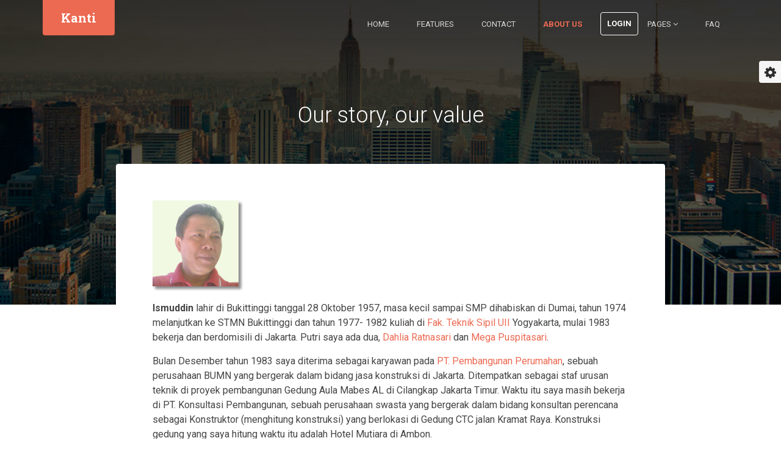

--- FILE ---
content_type: text/html
request_url: http://kanti.co.id/about.html
body_size: 7973
content:
<!DOCTYPE html>
<!--[if IE 8]> <html lang="en" class="ie8"> <![endif]-->  
<!--[if IE 9]> <html lang="en" class="ie9"> <![endif]-->  
<!--[if !IE]><!--> <html lang="en"> <!--<![endif]-->  
<head>
    <title>Kanti Kontraktor d/h SIAP Kontraktor</title>
    <!-- Meta -->
    <meta charset="utf-8">
    <meta http-equiv="X-UA-Compatible" content="IE=edge">
    <meta name="viewport" content="width=device-width, initial-scale=1.0">
    <meta name="description" content="">
    <meta name="author" content="">    
    <link rel="shortcut icon" href="favicon.ico">  
    <link href='http://fonts.googleapis.com/css?family=Roboto:400,400italic,500,500italic,700,700italic,900,900italic,300italic,300' rel='stylesheet' type='text/css'> 
    <link href='http://fonts.googleapis.com/css?family=Roboto+Slab:400,700,300,100' rel='stylesheet' type='text/css'>
    <!-- Global CSS -->
    <link rel="stylesheet" href="assets/plugins/bootstrap/css/bootstrap.min.css">   
    <!-- Plugins CSS -->    
    <link rel="stylesheet" href="assets/plugins/font-awesome/css/font-awesome.css">
    <link rel="stylesheet" href="assets/plugins/flexslider/flexslider.css">
    <!-- Theme CSS -->
    <link id="theme-style" rel="stylesheet" href="assets/css/styles.css">
    <!-- HTML5 shim and Respond.js for IE8 support of HTML5 elements and media queries -->
    <!--[if lt IE 9]>
      <script src="https://oss.maxcdn.com/html5shiv/3.7.2/html5shiv.min.js"></script>
      <script src="https://oss.maxcdn.com/respond/1.4.2/respond.min.js"></script>
    <![endif]-->
</head> 

<body class="about-page">    
    <!-- ******HEADER****** --> 
    <header id="header" class="header">  
        <div class="container">       
            <h1 class="logo">
                <a href="index.html"><span class="logo-icon"></span><span class="text">Kanti</span></a>
            </h1><!--//logo-->
            <nav class="main-nav navbar-right" role="navigation">
                <div class="navbar-header">
                    <button class="navbar-toggle" type="button" data-toggle="collapse" data-target="#navbar-collapse">
                        <span class="sr-only">Toggle navigation</span>
                        <span class="icon-bar"></span>
                        <span class="icon-bar"></span>
                        <span class="icon-bar"></span>
                    </button><!--//nav-toggle-->
                </div><!--//navbar-header-->
                <div id="navbar-collapse" class="navbar-collapse collapse">
                    <ul class="nav navbar-nav">
                        <li class="nav-item"><a href="index.html">Home</a></li>
                        <li class="nav-item"><a href="features.html">Features</a></li>
                        <li class="nav-item"><a href="contact.html">Contact</a></li>
                        <li class="active nav-item"><a href="about.html">About Us</a></li>
                        <li class="nav-item nav-item-cta last"><a class="btn btn-cta btn-cta-secondary" href="login.php">Login</a></li>
                        <li class="nav-item dropdown">
                            <a class="dropdown-toggle" data-toggle="dropdown" data-hover="dropdown" data-delay="0" data-close-others="false" href="#">Pages <i class="fa fa-angle-down"></i></a>
                            <ul class="dropdown-menu">
                                <li><a href="download.html">Download Apps</a></li>
                                <li><a href="blog.html">Blog</a></li>
                                <li><a href="blog-single.html">Blog Single</a></li>
                                <li><a href="blog-category.html">Blog Category</a></li>
                                <li><a href="blog-archive.html">Blog Archive</a></li>
                                <li><a href="story1.html">Project Stories</a></li>                    
                            </ul>                            
                        </li><!--//dropdown-->                          
                        <li class="nav-item"><a href="faq.html">FAQ</a></li>

                    </ul><!--//nav-->
                </div><!--//navabr-collapse-->
            </nav><!--//main-nav-->                     
        </div><!--//container-->
    </header><!--//header-->
    
    <div class="headline-bg about-headline-bg">
    </div><!--//headline-bg-->         
    
    <!-- ******Video Section****** --> 
    <section class="story-section section section-on-bg">
        <h2 class="title container text-center">Our story, our value</h2>
        <div class="story-container container text-center"> 
            <div class="story-container-inner" >                    
                <div class="about">
                    <p><a href="assets/images/team/is_masa.png" target="_blank"><img name="ismu" src="assets/images/team/myphoto.png" width="150" height="150" alt=""></a></p>
                    <p><strong>Ismuddin</strong> lahir di Bukittinggi tanggal 28 Oktober 1957, masa kecil sampai SMP dihabiskan di Dumai, tahun 1974 melanjutkan ke STMN Bukittinggi dan tahun 1977- 1982 kuliah di <a href="http://fcep.uii.ac.id/" target="_blank">Fak. Teknik Sipil UII</a> Yogyakarta, mulai 1983 bekerja dan berdomisili di Jakarta. Putri saya ada dua, <a href="http://www.bungafiktif.blogspot.com" target="_blank">Dahlia Ratnasari</a> dan <a href="http://meganomine.wordpress.com" target="_blank">Mega Puspitasari</a>.</p>
                    <p>Bulan Desember tahun 1983 saya diterima sebagai karyawan pada <a href="http://www.pt-pp.com/" target="_blank">PT. Pembangunan Perumahan</a>, sebuah perusahaan BUMN yang bergerak dalam bidang jasa konstruksi di Jakarta. Ditempatkan sebagai staf urusan teknik di proyek pembangunan Gedung Aula Mabes AL di Cilangkap Jakarta Timur. Waktu itu saya masih bekerja di PT. Konsultasi Pembangunan, sebuah perusahaan swasta yang bergerak dalam bidang konsultan perencana sebagai Konstruktor (menghitung konstruksi) yang berlokasi di Gedung CTC jalan Kramat Raya. Konstruksi gedung yang saya hitung waktu itu adalah Hotel Mutiara di Ambon.</p>
                    <p>Pekerjaan saya sebagai staf urusan teknik adalah membuat perencanaan untuk pelaksanaan proyek dengan menerapkan konsep managemen proyek, karena saat itu di PT. Pembangunan Perumahan sudah menggunakan Mini Computer, merk <a href="http://en.wikipedia.org/wiki/Wang_Laboratories" target="_blank">Wang</a>. Di Indonesia waktu itu baru ada komputer mikro atau IBM PC/XT buatan IBM, yang baru dirilis pada tanggal 8 Maret 1983, di Indonesia masih sangat jarang perusahaan yang mampu membeli Mini Computer, karena harganya masih sangat mahal. Saya harus membuat Cash Flow Proyek yang harus dituangkan dalam ratusan halaman form yang nantinya diinput kedalam komputer di kantor pusat. Cash Flow sendiri merupakan hasil akhir dari berbagai pekerjaan. Untuk membuat cash flow kita harus membuat RAP (Rencana Anggaran Pelaksanaan), analisa biaya pekerjaan, Material Schedule, Upah Schedule dsbnya. Pengalaman dan pengetahuan di bidang managemen proyek inilah yang nantinya saya tuangkan dalam Program SIAP Kontraktor, tetapi tidak lagi dilakukan secara manual melainkan semuanya sudah dapat dilakukan dengan komputer yang terkoneksi dari proyek ke kantor pusat melalui jaringan internet.</p>
                    <p>Sebelum ke Jakarta saya sempat bekerja di Padang (1982) pada PT. Gama Krida Karya, sebuah perusahan konsultan perencana, juga sebagai Konstruktor. Waktu itu untuk membuat perhitungan konstruksi beton saya sudah menggunakan sebuah Calculator Casio yang hebat sekali, karena layar displaynya sudah 4 baris dan mempunyai media penyimpanan datanya berupa sebuah kaset sony yang berukuran kecil yang biasa dipakai menyimpan rekaman audio. Casio itu, bisa di program menggunakan bahasa Pemrograman Basic, juga dilengkapi dengan sebuah printer thermal yang ukuran hasil cetaknya kecil sekali, seperti yang kita temui sekarang pada mesin kasir di supermarket. Dengan Casio itu saya bisa melakukan perhitungan konstruksi beton untuk pembangunan Kampus Universitas Bung Hatta dengan sangat cepat, bila dibandingkan kalau harus melakukan secara manual. Casio ini telah memberi pengaruh yang sangat besar dalam ketertarikan saya selanjutnya di bidang pemrograman komputer.</p>
                    <p>Sebelum di Padang, ketika masih kuliah di Fak. Teknik Sipil <a href="http://www.uii.ac.id/" target="_blank">UII Yogyakarta</a> (1977-1982) saya bekerja di PT. Gunung Jati &amp;U, sebagai pelaksana lapangan,  itu merupakan karyawan dengan level paling bawah dalam dunia konstruksi. Ketika itu saya terlibat dalam pembangunan Jembatan di Kali Kuning, saluran Mataram dan Check Dam di lereng gunung Merapi. Disitu awal saya bekerja dan mengimplementasikan pelajaran yang saya dapat sejak di STMN Bukittinggi (1974-1976) dan <a href="http://fcep.uii.ac.id/" target="_blank">Fakultas Teknik Sipil</a>. Hanya setahun sebagai pelaksana lapangan saya pindah lagi ke sebuah perusahaan Konsultan PT. Kerta Gana. Disitu saya menjabat sebagai konstruktor dan Koordinator Pengawas lapangan. Hasil hitungan konstruksi yang saya buat diantaranya adalah untuk Gedung Rektorat <a href="http://www.undana.ac.id/" target="_blank">Universitas Nusa Cendana</a> di kupang NTT dan sebuah gedung kuliah berlantai 3 di IKIP Yogyakarta.</p>
                    <p><strong>Pindah-pindah Kerja</strong></p>
                    <p>Pada tahun 1988 saya mengundurkan diri dari PT. Pembangunan Perumahan, selanjutnya bekerja di <a href="http://www.totalbp.com/" target="_blank">PT. Total Bangun Persada</a> yang sedang melaksanakan pembangunan Hotel Reagent (sekarang bernama <a href="http://www.fourseasons.com/jakarta/" target="_blank">Four Seasons Hotel</a>) di jln. Rasuna Said Jakarta. Selang setahun berkerja di PT. Total Bangun Persada, saya di ajak bergabung oleh seorang teman yang merupakan pemilik perusahaan konstruksi baja <a href="http://inasawahana.com/" target="_blank">PT. Inasa Wahana Lestari</a> untuk bergabung di perusahaannya.</p>
                    <p><strong>Mendirikan Perusahaan</strong></p>
                    <p>Setelah merasakan berbagai pengalaman bekerja dengan berbagai jabatan di bidang konstruksi, maka pada tahun 1990 dengan beberapa teman alumni Teknik Sipil UII, kami mendirikan perusahaan Kontraktor PT. Turangga Panca Nusa, saat itu kami sudah bisa mempunyai Personal Komputer PC/XT rakitan, yang mempunyai harddisk 10 Mb (Sepuluh Megabyte !!!). Kenapa saya bilang begitu, karena umumnya komputer saat itu hanya memiliki disk drive saja, semua program dan data disimpan dalam disket, umumnya program yang dipakai adalah WordStar dan Lotus 123. Disitu kembali keinginan saya untuk membuat program komputer bangkit lagi, dengan menggunakan dBase III Plus saya mulai membuat program pengendalian proyek, untuk dipakai sendiri.</p>
                    <p><strong>Program SiAktor</strong></p>
                    <p>Setelah menggeluti dBase III Plus, saya mulai belajar Clipper dan FoxBase kemudian FoxPro (yang merupakan cikal bakal Visual FoxPro). Program komputer pertama akhirnya di beli oleh PT. Panca Guna Utama pada tahun 1992. Tidak bisa dielakkan saya harus mulai belajar Akuntasi untuk membangun program dan memenuhi permintaan klien. Selesai membangun program untuk PT. Panca Guna saya ditawari untuk bekerja di PT. Desira Guna Utama, yang masih merupakan perusahaan dengan pemilik yang sama. Selama mengelola PT. Desira Guna Utama yang bergerak dalam bidang Stone Quarry, selain menjadi manager pabrik, saya juga membuat program untuk kepentingan perusahaan. Untuk mengupdate data di kantor pusat, setiap hari ada kurir yang rutin mengantarkan data dari pabrik ke kantor yang berjarak 60 Km. Jangan Anda membayangkan untuk memakai internet waktu itu karena perusahaan penyedia internet (ISP) baru berdiri di indonesia tahun 1994, yaitu <a href="http://www.indo.net.id/about-us/" target="new">INDONET</a>. Setahun bekerja akhirnya saya meninggalkan dunia kontstruksi dan mendirikan perusahaan Software House PT. Mega Data Dirganusa pada tahun 1994 dan berkantor di Hayam Wuruk Plaza lantai 4. Program komputer yang kami pasarkan hanya khusus untuk perusahaan kontraktor yaitu SiAktor (Sistem Informasi Akuntansi Kontraktor). PT Sac Nusantara adalah salah satu pemakai program SiAktor pada tahun 1994. Dan juga PT. Tamako Raya Perdana yang memakai SiAktor pada tahun 1995 dan kemudian berlanjut dengan memakai SIAP Kontraktor pada tahun 2008.</p>
                    <p><strong>Badai Krismon</strong></p>
                    <p>Tahun 1995 Microsoft merilis Visual FoxPro versi 3, belajar lagi …, ketika itu rata-rata program masih under DOS, saya mulai membuat program under Windows dengan platform OS Windows 95. Program SiAktor terus berkibar dan dipakai oleh banyak perusahaan kontraktor, mulai dari kontraktor kecil, menengah dan besar sampai dengan krisis moneter tahun 1997/1998. Dalam kurun waktu itu kami juga membangun program SINAU - Sistem Informasi Akuntansi Umum untuk PT. Bakrie Swasakti Utama untuk mengelola pembanguan dan penjualan Taman Rasuna Apartment dan HOIST - Hospital Information System untuk Rumah Sakit Haji Jakarta, semuanya dibangun dengan Visual FoxPro Ver.3</p>
                    <p><strong>Program SIAP</strong></p>
                    <p>Setelah Krismon dengan menggunakan Visual FoxPro ver.6 orientasi program komputer yang kami buat beralih ke kebutuhan perusahaan secara umum, yaitu Program Komputer Akuntansi dengan nama SIAP (Sistem Informasi Akuntansi Perusahaan), telah berpuluh perusahaan dengan bidang usaha yang beragam pula mendapat manfaat dari program SIAP sejak tahun 2000. Setelah usaha konstruksi kembali hidup dan bergairah, mulai tahun 2003 kami mulai merancang ulang program komputer untuk kontraktor dan kini sudah siap untuk mendampingi kontraktor Indonesia dengan program komputer SIAP Kontraktor. Program SIAP antara lain dipakai oleh <a href="http://www.wahanacitra.com/" target="_blank">PT. Wahana Citra Nabati</a> sejak tahun 2002 dan <a href="http://arkonprima.co.id/" target="_blank">PT. Arkon Prima Indonesia</a> sejak tahun 2004.</p>
                  <p><strong>Program SIAP Kontraktor</strong></p>
                    <p>Program ini berisi sangat banyak fitur-fitur yang dibutuhkan oleh perusahaan kontraktor, hampir semua pengalaman kami dibidang Jasa Konstruksi dan Pemrograman Komputer selama lebih dari 25 tahun tertuang disini, kami memiliki pengalaman yang sangat banyak dan beragam dengan para klien kami, dan itu menjadikan kami faham betul apa yang dibutuhkan oleh seorang pemilik perusahaan dalam mengelola usahanya. Dengan sebuah laptop dan dilengkapi program SIAP Kontraktor, dimanapun berada selama masih tersedia koneksi internet, maka Anda dapat mengikuti dan mengelola proyek dan perusahaan secara real time. Setiap transaksi apakah di kantor pusat, kantor cabang atau proyek akan tersimpan langsung ke Server di kantor pusat. Kami merasa bersyukur , karena salah satu pemakai SIAP Kontraktor  telah berhasil Go Public pada tahun 2013, yaitu <a href="http://kanti.co.id/pdf/lk_acset_55.html" target="_blank">PT. Acset Indonusa Tbk</a>. Dan juga dipakai oleh <a href="http://www.indopora.com/" target="_blank">PT. Indonesia Pondasi Raya</a> sejak tahun 2007, yang merupakan perusahaan Foundation Specialist yang telah berdiri sejak tahun 1977.</p>
                    <p><strong>Program <a href="https://kanti.co.id/plesk-stat/webstat/" target="_blank">K</a>anti Kontraktor</strong></p>
                    <p>Pada Januari 2015, terinspirasi bahwa program SIAP Kontraktor yang sudah dipakai oleh berbagai perusahaan kontraktor, dan sudah  berperan sebagai <a href="http://kanti.co.id/kanti.pdf" target="_blank">Kanti</a> (<a href="http://kanti.co.id/kanti.pdf" target="_blank">Teman</a>) yang mendampingi ratusan user setiap harinya, maka kami memilih untuk mengubah namanya menjadi &quot;Kanti&quot; lengkapnya &quot;Kanti Kontraktor&quot;.</p>
                    <blockquote class="belife">Belajarlah Sebelum Kamu Tidak Bisa Lagi Belajar.</blockquote>               
              </div><!--//about-->
                <div class="team row">
                    <h3 class="title">Meet the team</h3>
                    <div class="member col-md-4 col-sm-6 col-xs-12">
                        <div class="member-inner">
                            <figure class="profile">
                                <img class="img-responsive" src="assets/images/team/member-1.png" alt=""/>
                                <figcaption class="info">
                                   Ismuddin<span class="name"></span>
                                    <br />
                                    <span class="job-title">Founder</span>
                                    
                                </figcaption>
                            </figure><!--//profile-->
                            <div class="social">
                                <ul class="social-list list-inline">
                                    <li><a href="#"><i class="fa fa-linkedin"></i></a></li>
                                    <li><a href="https://twitter.com/ismuddin" target="_blank"><i class="fa fa-twitter"></i></a></li>
                                </ul><!--//social-list-->
                            </div><!--//social-->
                        </div><!--//member-inner-->
                    </div><!--//member-->
                    <div class="member col-md-4 col-sm-6 col-xs-12">
                        <div class="member-inner">
                            <figure class="profile">
                                <img class="img-responsive" src="assets/images/team/member-2.png" alt=""/>
                                <figcaption class="info"><span class="name">Budiono</span><br />
                                  <span class="job-title">Co-Founder</span></figcaption>
                            </figure><!--//profile-->
                            <div class="social">
                                <ul class="social-list list-inline">
                                    <li><a href="#"><i class="fa fa-linkedin"></i></a></li>
                                    <li><a href="#"><i class="fa fa-twitter"></i></a></li>
                                </ul><!--//social-list-->
                            </div><!--//social-->
                        </div><!--//member-inner-->
                    </div><!--//member-->
                    <div class="member col-md-4 col-sm-6 col-xs-12">
                        <div class="member-inner">
                            <figure class="profile">
                                <img class="img-responsive" src="assets/images/team/member-3.png" alt=""/>
                                <figcaption class="info"><span class="name">Dodi Yasin</span><br />
                                <span class="job-title">Product  Designer</span></figcaption>
                            </figure><!--//profile-->
                            <div class="social">
                                <ul class="social-list list-inline">
                                    <li><a href="#"><i class="fa fa-linkedin"></i></a></li>
                                    <li><a href="#"><i class="fa fa-twitter"></i></a></li>
                                    <li><a href="#"><i class="fa fa-dribbble"></i></a></li>
                                </ul><!--//social-list-->
                            </div><!--//social-->
                        </div><!--//member-inner-->
                    </div><!--//member-->
                    <div class="member col-md-4 col-sm-6 col-xs-12">
                        <div class="member-inner">
                            <figure class="profile">
                                <img class="img-responsive" src="assets/images/team/member-4.png" alt=""/>
                                <figcaption class="info"><span class="name">Dahlia</span><br /><span class="job-title">Back-end Developer</span></figcaption>
                            </figure><!--//profile-->
                            <div class="social">
                                <ul class="social-list list-inline">
                                    <li><a href="#"><i class="fa fa-linkedin"></i></a></li>
                                    <li><a href="#"><i class="fa fa-twitter"></i></a></li>
                                    <li><a href="#"><i class="fa fa-github-alt"></i></a></li>
                                </ul><!--//social-list-->
                            </div><!--//social-->
                        </div><!--//member-inner-->
                    </div><!--//member-->
                    <div class="member col-md-4 col-sm-6 col-xs-12">
                        <div class="member-inner">
                            <figure class="profile">
                                <img class="img-responsive" src="assets/images/team/member-5.png" alt=""/>
                                <figcaption class="info"><span class="name">Mega</span><br /><span class="job-title">Front-end Developer</span></figcaption>
                            </figure><!--//profile-->
                            <div class="social">
                                <ul class="social-list list-inline">
                                    <li><a href="#"><i class="fa fa-linkedin"></i></a></li>
                                    <li><a href="https://twitter.com/mega__p" target="_blank"><i class="fa fa-twitter"></i></a></li>
                                    <li><a href="#"><i class="fa fa-github-alt"></i></a></li>
                                </ul><!--//social-list-->
                            </div><!--//social-->
                        </div><!--//member-inner-->
                    </div><!--//member-->
                    <div class="member col-md-4 col-sm-6 col-xs-12">
                        <div class="member-inner">
                            <figure class="profile">
                                <img class="img-responsive" src="assets/images/team/member-6.png" alt=""/>
                                <figcaption class="info"><span class="name">Ecky</span><br />
                                <span class="job-title">Front-end Developer</span></figcaption>
                            </figure><!--//profile-->
                            <div class="social">
                                <ul class="social-list list-inline">
                                    <li><a href="#"><i class="fa fa-linkedin"></i></a></li>
                                    <li><a href="https://twitter.com/eq_ardhana" target="_blank"><i class="fa fa-twitter"></i></a></li>
                                    <li><a href="#"><i class="fa fa-github-alt"></i></a></li>
                                </ul><!--//social-list-->
                            </div><!--//social-->
                        </div><!--//member-inner-->
                    </div><!--//member-->
                </div><!--//team-->
                <div class="press-kit text-center">
                    <h3 class="title">Press Kit</h3>
                    <p>Untuk informasi lebih lanjut tentang software yang kami kembangkan silakan klik tombol Download.</p>
                    <p>Please <a href="contact.html">contact us</a> if you need more materials.</p>
                    <a class="btn btn-cta btn-cta-secondary" href="http://www.kanti.co.id/pdf/Proposal SIAP7.pdf" title="Download Proposal Kanti Kontraktor" >Download Proposal Kanti</a>
                </div><!--//press-kit-->
            </div><!--//story-container--> 
        </div><!--//container-->
    </section><!--//story-video-->
    
    <!-- ******FOOTER****** --> 
    <footer class="footer">
        <div class="footer-content">
            <div class="container">
                <div class="row">                    
                    <div class="footer-col links col-md-2 col-sm-4 col-xs-12">
                        <div class="footer-col-inner">
                            <h3 class="title">About us</h3>
                            <ul class="list-unstyled">
                                <li><a href="about.html"><i class="fa fa-caret-right"></i>Who we are</a></li>
                                <li><a href="#"><i class="fa fa-caret-right"></i>Press</a></li>
                                <li><a href="#"><i class="fa fa-caret-right"></i>Blog</a></li>
                                <li><a href="#"><i class="fa fa-caret-right"></i>Jobs</a></li>
                                <li><a href="contact.html"><i class="fa fa-caret-right"></i>Contact us</a></li>
                            </ul>
                        </div><!--//footer-col-inner-->
                    </div><!--//foooter-col-->    
                    <div class="footer-col links col-md-2 col-sm-4 col-xs-12">
                        <div class="footer-col-inner">
                            <h3 class="title">Product</h3>
                            <ul class="list-unstyled">
                                <li><a href="#"><i class="fa fa-caret-right"></i>How it works</a></li>
                                <li><a href="#"><i class="fa fa-caret-right"></i>API</a></li>
                                <li><a href="download.html"><i class="fa fa-caret-right"></i>Download Apps</a></li>
                                <li><a href="pricing.html"><i class="fa fa-caret-right"></i>Pricing</a></li>
                                <li><a href="story1.html"><i class="fa fa-caret-right"></i>Project Stories</a></li>
                            </ul>
                        </div><!--//footer-col-inner-->
                    </div><!--//foooter-col-->              
                    <div class="footer-col links col-md-2 col-sm-4 col-xs-12 sm-break">
                        <div class="footer-col-inner">
                            <h3 class="title">Support</h3>
                            <ul class="list-unstyled">
                                <li><a href="#"><i class="fa fa-caret-right"></i>Help</a></li>
                                <li><a href="#"><i class="fa fa-caret-right"></i>Documentation</a></li>
                                <li><a href="#"><i class="fa fa-caret-right"></i>Terms of services</a></li>
                                <li><a href="#"><i class="fa fa-caret-right"></i>Privacy</a></li>
                            </ul>
                        </div><!--//footer-col-inner-->            
                    </div><!--//foooter-col-->   
                    <div class="footer-col connect col-md-6 col-sm-12 col-xs-12">
                        <div class="footer-col-inner">
                            <ul class="social list-inline">
                                <li><a href="#"><i class="fa fa-twitter"></i></a></li>
                                <li><a href="#"><i class="fa fa-facebook"></i></a></li>
                                <li><a href="#"><i class="fa fa-google-plus"></i></a></li>
                                <li><a href="#"><i class="fa fa-instagram"></i></a></li>        
                                <li class="row-end"><a href="#"><i class="fa fa-rss"></i></a></li>             
                            </ul>
                            <div class="form-container">
                                <p class="intro">Stay up to date with the latest news and offers from Velocity</p>
                                <form class="signup-form navbar-form">
                                    <div class="form-group">
                                        <input type="text" class="form-control" placeholder="Enter your email address">
                                    </div>   
                                    <button type="submit" class="btn btn-cta btn-cta-primary">Subscribe Now</button>                                 
                                </form>                               
                            </div><!--//subscription-form-->
                        </div><!--//footer-col-inner-->
                    </div><!--//foooter-col-->
                    <div class="clearfix"></div> 
                </div><!--//row-->
                <div class="row has-divider">
                    <div class="footer-col download col-md-6 col-sm-12 col-xs-12">
                        <div class="footer-col-inner">
                            <h3 class="title">Mobile apps</h3>
                            <ul class="list-unstyled download-list">
                                <li><a class="btn btn-ghost" href="#"><i class="fa fa-apple"></i><span class="text">iOS coming soon...</span> </a></li>
                                <li><a class="btn btn-ghost" href="http://siap-kontraktor.com/android/SIAPKontraktor.apk"><i class="fa fa-android"></i><span class="text">Download for Android</span></a></li>
                                <li><a class="btn btn-ghost" href="#"><i class="fa fa-windows"></i><span class="text">Windows coming soon...</span></a></li>
                            </ul>
                        </div><!--//footer-col-inner-->
                    </div><!--//download-->
                    <div class="footer-col contact col-md-6 col-sm-12 col-xs-12">
                        <div class="footer-col-inner">
                            <h3 class="title">Contact us</h3>                          
                            <p class="adr clearfix">
                                <i class="fa fa-map-marker pull-left"></i>        
                                <span class="adr-group pull-left">       
                                    <span class="street-address">Jln. Tebet Mas Indah IV No. E-7</span><br>
                                    <span class="region">Jakarta 12810</span><br>
                                    <span class="country-name">Indonesia</span>

                                </span>
                            </p>
                            <p class="tel"><i class="fa fa-phone"></i>+62815 188 9737 +6221 829 8857  </p>
                            <p class="email"><i class="fa fa-envelope-o"></i>info@kanti.co.id </p> 
                            <a href="https://twitter.com/kantikontraktor" class="twitter-follow-button" data-show-count="false">Follow @kantikontraktor</a>
<script>!function(d,s,id){var js,fjs=d.getElementsByTagName(s)[0],p=/^http:/.test(d.location)?'http':'https';if(!d.getElementById(id)){js=d.createElement(s);js.id=id;js.src=p+'://platform.twitter.com/widgets.js';fjs.parentNode.insertBefore(js,fjs);}}(document, 'script', 'twitter-wjs');</script>                        
                        </div><!--//footer-col-inner-->
                    </div><!--//contact-->
                </div>
            </div><!--//container-->
        </div><!--//footer-content-->
        <div class="bottom-bar">
            <div class="container">
                <small class="copyright">Copyright @ 2015 - PT. Parama Solusi Indonesia</a></small>                
            </div><!--//container-->
        </div><!--//bottom-bar-->
    </footer><!--//footer-->
    
    <!-- *****CONFIGURE STYLE****** -->  
    <div class="config-wrapper">
        <div class="config-wrapper-inner">
            <a id="config-trigger" class="config-trigger" href="#"><i class="fa fa-cog"></i></a>
            <div id="config-panel" class="config-panel">
                <h5>Choose Colour</h5>
                <ul id="color-options" class="list-unstyled list-inline">
                    <li class="theme-1 active" ><a data-style="assets/css/styles.css" href="#"></a></li>
                    <li class="theme-2"><a data-style="assets/css/styles-2.css" href="#"></a></li>
                    <li class="theme-3"><a data-style="assets/css/styles-3.css" href="#"></a></li>
                    <li class="theme-4"><a data-style="assets/css/styles-4.css" href="#"></a></li>                   
                    <li class="theme-5"><a data-style="assets/css/styles-5.css" href="#"></a></li>                     
                    <li class="theme-6"><a data-style="assets/css/styles-6.css" href="#"></a></li>
                    <li class="theme-7"><a data-style="assets/css/styles-7.css" href="#"></a></li>
                    <li class="theme-8"><a data-style="assets/css/styles-8.css" href="#"></a></li>                    
                    <li class="theme-9"><a data-style="assets/css/styles-9.css" href="#"></a></li>
                    <li class="theme-10"><a data-style="assets/css/styles-10.css" href="#"></a></li>
                </ul><!--//color-options-->
                <a id="config-close" class="close" href="#"><i class="fa fa-times-circle"></i></a>
            </div><!--//configure-panel-->
        </div><!--//config-wrapper-inner-->
    </div><!--//config-wrapper-->
 
    <!-- Javascript -->          
    <script type="text/javascript" src="assets/plugins/jquery-1.11.2.min.js"></script>
    <script type="text/javascript" src="assets/plugins/jquery-migrate-1.2.1.min.js"></script>
    <script type="text/javascript" src="assets/plugins/bootstrap/js/bootstrap.min.js"></script> 
    <script type="text/javascript" src="assets/plugins/bootstrap-hover-dropdown.min.js"></script>
    <script type="text/javascript" src="assets/plugins/back-to-top.js"></script>
    <script type="text/javascript" src="assets/plugins/jquery-placeholder/jquery.placeholder.js"></script>
    <script type="text/javascript" src="assets/plugins/FitVids/jquery.fitvids.js"></script>
    <script type="text/javascript" src="assets/plugins/flexslider/jquery.flexslider-min.js"></script>  
    <script type="text/javascript" src="assets/js/main.js"></script>
    
            
</body>
</html> 



--- FILE ---
content_type: text/css
request_url: http://kanti.co.id/assets/css/styles.css
body_size: 10626
content:
/*   
 * Template Name: Velocity - Responsive Website Template for Products
 * Version: 1.5
 * Author: Xiaoying Riley at 3rd Wave Media
 * Website: http://themes.3rdwavemedia.com/
 * Twitter: @3rdwave_themes
*/
/* ======= Base ======= */
body {
  font-family: 'Roboto', arial, sans-serif;
  color: #444444;
  font-size: 16px;
  -webkit-font-smoothing: antialiased;
  -moz-osx-font-smoothing: grayscale;
}
p {
  margin-bottom: 15px;
  line-height: 1.5;
}
a {
  color: #ec6952;
  -webkit-transition: all 0.4s ease-in-out;
  -moz-transition: all 0.4s ease-in-out;
  -ms-transition: all 0.4s ease-in-out;
  -o-transition: all 0.4s ease-in-out;
}
a:hover {
  text-decoration: underline;
  color: #e74124;
}
a:focus {
  text-decoration: none;
}
.btn,
a.btn {
  -webkit-transition: all 0.4s ease-in-out;
  -moz-transition: all 0.4s ease-in-out;
  -ms-transition: all 0.4s ease-in-out;
  -o-transition: all 0.4s ease-in-out;
  font-weight: bold;
}
.btn .fa,
a.btn .fa {
  color: #fff;
  margin-right: 5px;
}
a.btn-cta,
.btn-cta {
  padding: 8px 30px;
}
a.btn-cta-primary,
.btn-cta-primary {
  background: #ec6952;
  border: 2px solid #ec6952;
  color: #fff;
}
a.btn-cta-primary:hover,
.btn-cta-primary:hover {
  background: #e9553b;
  border: 2px solid #e9553b;
  color: #fff;
}
a.btn-cta-secondary,
.btn-cta-secondary {
  background: none;
  border: 2px solid #ec6952;
  color: #ec6952;
}
a.btn-cta-secondary:hover,
.btn-cta-secondary:hover {
  background: #ec6952;
  border: 2px solid #ec6952;
  color: #fff;
}
a.btn-ghost,
.btn-ghost {
  background: none;
  border: 1px solid #fff;
  color: #fff !important;
  padding: 8px 20px;
  vertical-align: middle;
}
a.btn-ghost:hover,
.btn-ghost:hover {
  background: #4a6781;
  border: 1px solid #4a6781;
  color: #fff;
}
a.btn-ghost .fa,
.btn-ghost .fa {
  margin-right: 10px;
  font-size: 22px;
}
a.btn-ghost .text,
.btn-ghost .text {
  position: relative;
  top: -2px;
}
.highlight {
  color: #ec6952;
}
.form-control {
  -webkit-box-shadow: none;
  -moz-box-shadow: none;
  box-shadow: none;
  height: 40px;
  border-color: #eeeeee;
}
.form-control::-webkit-input-placeholder {
  /* WebKit browsers */
  color: #a6a6a6;
}
.form-control:-moz-placeholder {
  /* Mozilla Firefox 4 to 18 */
  color: #a6a6a6;
}
.form-control::-moz-placeholder {
  /* Mozilla Firefox 19+ */
  color: #a6a6a6;
}
.form-control:-ms-input-placeholder {
  /* Internet Explorer 10+ */
  color: #a6a6a6;
}
.form-control:focus {
  border-color: #e1e1e1;
  -webkit-box-shadow: none;
  -moz-box-shadow: none;
  box-shadow: none;
}
.text-highlight {
  color: #952410;
}
input[type="text"],
input[type="email"],
input[type="password"],
input[type="submit"],
input[type="button"],
textarea,
select {
  appearance: none;
  /* for mobile safari */
  -webkit-appearance: none;
}
#topcontrol {
  background: #5d80a1;
  color: #fff;
  text-align: center;
  display: inline-block;
  width: 35px;
  height: 35px;
  border: none;
  -webkit-border-radius: 50%;
  -moz-border-radius: 50%;
  -ms-border-radius: 50%;
  -o-border-radius: 50%;
  border-radius: 50%;
  -moz-background-clip: padding;
  -webkit-background-clip: padding-box;
  background-clip: padding-box;
  -webkit-transition: all 0.4s ease-in-out;
  -moz-transition: all 0.4s ease-in-out;
  -ms-transition: all 0.4s ease-in-out;
  -o-transition: all 0.4s ease-in-out;
  z-index: 30;
}
#topcontrol:hover {
  background: #384d60;
}
#topcontrol .fa {
  position: relative;
  top: 3px;
  font-size: 25px;
}
.video-container iframe {
  max-width: 100%;
}
/* ======= Header ======= */
.header {
  color: #fff;
  width: 100%;
  position: relative;
  z-index: 40;
  height: 80px;
}
.header.navbar-fixed-top {
  height: 80px;
  top: 0;
}
.header.navbar-fixed-top .main-nav .nav .nav-item a {
  color: #666666;
  -webkit-opacity: 1;
  -moz-opacity: 1;
  opacity: 1;
}
.header.navbar-fixed-top .main-nav .nav .nav-item.nav-item-cta a.btn-cta-secondary {
  background: #ec6952;
  border-color: #ec6952;
}
.header.navbar-fixed-top .main-nav .nav .dropdown-menu a {
  color: #fff;
}
.header h1.logo {
  font-family: "Roboto Slab", arial, sans-serif;
  margin-top: 0;
  margin-bottom: 0;
  font-weight: bold;
  font-size: 15px;
  float: left;
}
.header h1.logo a {
  color: #fff;
  padding: 15px 30px;
  display: inline-block;
  text-align: center;
  line-height: 1.4;
  max-width: 155px;
  background: #ec6952;
  -webkit-border-top-right-radius: 0;
  -webkit-border-bottom-right-radius: 4px;
  -webkit-border-bottom-left-radius: 4px;
  -webkit-border-top-left-radius: 0;
  -moz-border-radius-topright: 0;
  -moz-border-radius-bottomright: 4px;
  -moz-border-radius-bottomleft: 4px;
  -moz-border-radius-topleft: 0;
  border-top-right-radius: 0;
  border-bottom-right-radius: 4px;
  border-bottom-left-radius: 4px;
  border-top-left-radius: 0;
  -moz-background-clip: padding;
  -webkit-background-clip: padding-box;
  background-clip: padding-box;
  -webkit-transition: color 0.4s ease-in-out;
  -moz-transition: color 0.4s ease-in-out;
  -ms-transition: color 0.4s ease-in-out;
  -o-transition: color 0.4s ease-in-out;
  position: relative;
  font-size: 20px;
}
.header h1.logo a:hover {
  text-decoration: none;
}
.header h1.logo .logo-title {
  vertical-align: middle;
  line-height: 1.6;
}
.header .main-nav {
  margin-top: 15px;
}
.header .main-nav .navbar-toggle {
  margin-right: 0;
  margin-top: 0;
  background: none;
  position: absolute;
  right: 10px;
  top: 10px;
}
.header .main-nav .navbar-toggle:focus {
  outline: none;
}
.header .main-nav .navbar-toggle .icon-bar {
  background-color: rgba(255, 255, 255, 0.6);
  height: 3px;
}
.header .main-nav .navbar-toggle:hover .icon-bar {
  background-color: #fff;
}
.header .main-nav .nav .nav-item {
  font-weight: normal;
  text-transform: uppercase;
  font-size: 13px;
  margin-right: 15px;
}
.header .main-nav .nav .nav-item.active a {
  color: #ec6952;
  background: none;
  font-weight: bold;
}
.header .main-nav .nav .nav-item.nav-item-cta a.btn-cta-secondary {
  border: 1px solid #fff;
  color: #fff;
  padding: 8px 10px;
  margin-top: 5px;
  font-size: 13px;
}
.header .main-nav .nav .nav-item.nav-item-cta a.btn-cta-secondary:hover {
  border: 1px solid #ec6952;
  background: #ec6952;
}
.header .main-nav .nav .nav-item a {
  color: #fff;
  color: rgba(255, 255, 255, 0.8);
}
.header .main-nav .nav .nav-item a:hover {
  color: #ec6952;
  background: none;
}
.header .main-nav .nav .nav-item a:focus {
  outline: none;
  background: none;
}
.header .main-nav .nav .nav-item a:active {
  outline: none;
  background: none;
}
.header .main-nav .nav .nav-item.active {
  color: #ec6952;
}
.header .main-nav .nav .nav-item.last {
  margin-right: 0;
}
.header .main-nav .nav.active {
  position: relative;
}
.header .main-nav .nav.active > a {
  background: #e74124;
  color: #fff;
  color: rgba(255, 255, 255, 0.8);
}
.header .main-nav .nav.active > a:before {
  content: "\f0d8";
  position: absolute;
  bottom: -8px;
  left: 0;
  text-align: center;
  font-family: FontAwesome;
  display: block;
  font-size: 12px;
  width: 100%;
}
.header .main-nav .nav.active > a.dropdown-toggle:before {
  display: none;
}
.header .main-nav .nav.open a {
  background: none;
}
.header .main-nav .nav .dropdown-menu {
  -webkit-border-radius: 4px;
  -moz-border-radius: 4px;
  -ms-border-radius: 4px;
  -o-border-radius: 4px;
  border-radius: 4px;
  -moz-background-clip: padding;
  -webkit-background-clip: padding-box;
  background-clip: padding-box;
  margin: 0;
  border: none;
  text-transform: none;
  min-width: 180px;
  background: #253340;
}
.header .main-nav .nav .dropdown-menu:before {
  content: "";
  display: block;
  width: 0;
  height: 0;
  border-left: 10px solid transparent;
  border-right: 10px solid transparent;
  border-bottom: 10px solid #253340;
  position: absolute;
  right: 30px;
  top: -10px;
}
.header .main-nav .nav .dropdown-menu a {
  border-bottom: 1px solid #212e3a;
  padding: 8px 20px;
  color: #fff;
  -webkit-opacity: 1;
  -moz-opacity: 1;
  opacity: 1;
}
.header .main-nav .nav .dropdown-menu a:hover {
  background: #2e4050;
  color: #fff;
}
/* Override bootstrap default */
.nav .open > a,
.nav .open > a:hover,
.nav .open > a:focus {
  background: none;
}
/* ======= Headline Background & Slideshow ======= */
.bg-slider-wrapper {
  content: "";
  position: fixed;
  width: 100%;
  top: 0;
  left: 0;
  height: 780px;
  background: #373737;
}
.bg-slider-wrapper .flexslider {
  margin: 0;
  -webkit-box-shadow: none;
  -moz-box-shadow: none;
  box-shadow: none;
  border: none;
  -webkit-border-radius: 0;
  -moz-border-radius: 0;
  -ms-border-radius: 0;
  -o-border-radius: 0;
  border-radius: 0;
  -moz-background-clip: padding;
  -webkit-background-clip: padding-box;
  background-clip: padding-box;
}
.bg-slider-wrapper .flexslider .slide {
  display: block;
  height: 780px;
}
.bg-slider-wrapper .flexslider .slide.slide-1 {
  background: #253340 url('../images/background/bg-header-1.jpg') no-repeat 50% top;
  -webkit-background-size: cover;
  -moz-background-size: cover;
  -o-background-size: cover;
  background-size: cover;
}
.bg-slider-wrapper .flexslider .slide.slide-2 {
  background: #253340 url('../images/background/bg-header-2.jpg') no-repeat 50% top;
  -webkit-background-size: cover;
  -moz-background-size: cover;
  -o-background-size: cover;
  background-size: cover;
}
.bg-slider-wrapper .flexslider .slide.slide-3 {
  background: #253340 url('../images/background/bg-header-3.jpg') no-repeat 50% top;
  -webkit-background-size: cover;
  -moz-background-size: cover;
  -o-background-size: cover;
  background-size: cover;
}
.bg-slider-wrapper .flexslider .flex-control-nav {
  z-index: 30;
  bottom: 30px;
  position: relative;
}
.bg-slider-wrapper .flexslider .flex-control-nav li a {
  background: #999999;
}
.bg-slider-wrapper .flexslider .flex-control-nav li a.flex-active {
  background: #bfbfbf;
}
.headline-bg {
  position: absolute;
  width: 100%;
  top: 0;
  left: 0;
  height: 500px;
  background: #253340 url('../images/background/bg-header-small-1.jpg') no-repeat 50% top;
  -webkit-background-size: cover;
  -moz-background-size: cover;
  -o-background-size: cover;
  background-size: cover;
}
.headline-bg.pricing-headline-bg {
  background-image: url('../images/background/bg-header-small-2.jpg');
}
.headline-bg.contact-headline-bg {
  background-image: url('../images/background/bg-header-small-3.jpg');
}
.headline-bg.about-headline-bg {
  background-image: url('../images/background/bg-header-small-4.jpg');
}
/* ======= Promo ======= */
.promo {
  padding-top: 120px;
  position: relative;
  color: #fff;
  margin-bottom: 80px;
  height: 620px;
  z-index: 10;
}
.promo .title {
  font-size: 46px;
  margin-bottom: 20px;
  margin-top: 0;
  font-weight: 700;
  text-shadow: 0 1px 1px rgba(0, 0, 0, 0.5);
}
.promo.section .intro {
  max-width: 600px;
  margin: 0 auto;
  margin-bottom: 30px;
}
.promo .btn-cta {
  font-size: 18px;
}
.promo .btn-link {
  color: #fff;
  font-weight: bold;
  text-transform: uppercase;
  font-size: 12px;
  -webkit-opacity: 0.7;
  -moz-opacity: 0.7;
  opacity: 0.7;
  text-decoration: none;
}
.promo .btn-link:hover {
  -webkit-opacity: 1;
  -moz-opacity: 1;
  opacity: 1;
  text-decoration: none;
}
.promo .btn-link:focus {
  outline: none;
}
.promo .btn-link .fa {
  margin-right: 5px;
  font-size: 18px;
  position: relative;
  top: 2px;
}
/* ======= sections-wrapper ======= */
.sections-wrapper {
  background: #fff;
  z-index: 20;
  position: relative;
}
.section .intro {
  max-width: 700px;
  margin: 0 auto;
  margin-bottom: 60px;
  text-align: center;
  color: #999999;
  font-size: 18px;
}
.section-on-bg .title {
  color: #fff;
}
.section-on-bg .intro {
  color: #fff;
  -webkit-opacity: 0.8;
  -moz-opacity: 0.8;
  opacity: 0.8;
}
/* ======= Why ======= */
.why {
  padding-top: 80px;
  padding-bottom: 80px;
}
.why .title {
  font-size: 36px;
  font-weight: 300;
  margin-top: 0;
}
.why .intro {
  color: #999999;
  margin-bottom: 30px;
  font-size: 18px;
}
.why .item {
  padding: 90px 0;
  border-bottom: 1px solid #eeeeee;
}
.why .item.last-item {
  border-bottom: none;
}
.why .item .title {
  font-size: 26px;
  color: #4a6781;
  margin-top: 0;
  margin-bottom: 15px;
}
.why .item .desc {
  margin-bottom: 60px;
}
.why .item .desc .fa {
  margin-right: 5px;
}
.why .item .quote {
  position: relative;
}
.why .item .quote .quote-profile {
  position: absolute;
  left: 0;
}
.why .item .quote .quote-content {
  margin-left: 90px;
  background: #f5f5f5;
  border-left: 4px solid #e8e8e8;
  -webkit-border-radius: 4px;
  -moz-border-radius: 4px;
  -ms-border-radius: 4px;
  -o-border-radius: 4px;
  border-radius: 4px;
  -moz-background-clip: padding;
  -webkit-background-clip: padding-box;
  background-clip: padding-box;
  font-size: 14px;
  padding: 15px;
}
.why .item .quote .quote-content:before {
  content: "";
  display: block;
  width: 0;
  height: 0;
  border-top: 10px solid transparent;
  border-bottom: 10px solid transparent;
  border-right: 10px solid #e8e8e8;
  position: absolute;
  left: 80px;
  top: 25px;
}
.why .item .quote blockquote {
  border-left: none;
  font-style: italic;
  color: #666666;
  font-size: 16px;
  padding: 0;
  margin-bottom: 10px;
}
.why .item .quote .source {
  color: #999999;
  font-size: 13px;
  margin-bottom: 0;
}
.why .item .quote .source a {
  color: #999999;
}
.why .item .quote .source a:hover {
  color: #808080;
}
.why .figure {
  position: relative;
  text-align: center;
}
.why .figure .figure-caption {
  color: #b3b3b3;
  font-size: 13px;
  margin-top: 10px;
  text-align: center;
}
.why .figure .figure-caption a {
  color: #b3b3b3;
}
.why .figure .figure-caption a:hover {
  color: #ec6952;
}
.why .figure img {
  margin-left: auto;
  margin-right: auto;
}
.why .control {
  position: absolute;
  top: 120px;
  left: 50%;
  margin-left: -65px;
}
.why .control .play-trigger {
  color: #fff;
  background: rgba(0, 0, 0, 0.3);
  position: relative;
  width: 60px;
  height: 60px;
  border: 4px solid #fff;
  -webkit-border-radius: 50%;
  -moz-border-radius: 50%;
  -ms-border-radius: 50%;
  -o-border-radius: 50%;
  border-radius: 50%;
  -moz-background-clip: padding;
  -webkit-background-clip: padding-box;
  background-clip: padding-box;
  margin: 0 auto;
  text-align: center;
  -webkit-opacity: 0.9;
  -moz-opacity: 0.9;
  opacity: 0.9;
  -webkit-transition: all 0.4s ease-in-out;
  -moz-transition: all 0.4s ease-in-out;
  -ms-transition: all 0.4s ease-in-out;
  -o-transition: all 0.4s ease-in-out;
}
.why .control .play-trigger:active,
.why .control .play-trigger:focus {
  outline: none;
}
.why .control .play-trigger:hover {
  color: #fff;
  -webkit-opacity: 1;
  -moz-opacity: 1;
  opacity: 1;
  background: rgba(0, 0, 0, 0.6);
}
.why .control .play-trigger:hover .fa {
  cursor: pointer;
}
.why .control .play-trigger .fa {
  font-size: 26px;
  position: relative;
  left: 2px;
}
.why .feature-lead .title {
  font-weight: 300;
  font-size: 16px;
  margin-bottom: 15px;
}
/* ======= Testimonials ======= */
.testimonials {
  background: #f5f5f5;
  padding-top: 60px;
  padding-bottom: 120px;
}
.testimonials .carousel-indicators {
  bottom: -60px;
  z-index: auto;
}
.testimonials .carousel-indicators li {
  background: #cccccc;
  border: none;
  margin: 1px;
}
.testimonials .carousel-indicators li.active {
  background: #f19180;
  border: none;
  width: 10px;
  height: 10px;
  margin: 1px;
}
.testimonials .title {
  font-size: 36px;
  font-weight: 300;
  margin-top: 0;
  margin-bottom: 60px;
}
.testimonials .item .profile {
  position: absolute;
  left: 0;
}
.testimonials .item .content {
  padding-left: 210px;
}
.testimonials .item blockquote {
  font-size: 20px;
  font-weight: 300;
  border-left: 0;
  padding: 0;
  position: relative;
}
.testimonials .item blockquote .fa {
  position: absolute;
  color: #ef7d69;
  font-size: 22px;
  left: -45px;
}
.testimonials .item .source {
  color: #ec6952;
}
.testimonials .item .source .title {
  font-size: 16px;
  color: #666666;
}
/* ======= Press ======= */
.press {
  padding-top: 80px;
  padding-bottom: 80px;
}
.press .title {
  font-size: 36px;
  font-weight: 300;
  margin-top: 0;
  margin-bottom: 60px;
}
.press .press-list {
  margin-bottom: 15px;
  text-align: center;
}
.press .press-list.last {
  margin-bottom: 60px;
}
.press .press-list li {
  display: block;
  height: 80px;
}
.press .press-list li img {
  -webkit-opacity: 0.6;
  -moz-opacity: 0.6;
  opacity: 0.6;
}
.press .press-list li:hover img {
  -webkit-opacity: 1;
  -moz-opacity: 1;
  opacity: 1;
}
.press .press-lead .title {
  font-size: 18px;
  margin-bottom: 15px;
}
/* ======= cta-section ======= */
.cta-section {
  background: #253340 url('../images/background/bg-footer-1.jpg') no-repeat left top;
  background-size: cover;
  min-height: 420px;
  color: #fff;
  padding-top: 80px;
  border: none;
}
.cta-section.pricing-cta-section {
  background-image: url('../images/background/bg-footer-2.jpg');
}
.cta-section.contact-cta-section {
  background-image: url('../images/background/bg-footer-3.jpg');
}
.cta-section .title {
  font-size: 36px;
  font-weight: 300;
  margin-top: 0;
  margin-bottom: 60px;
}
.cta-section .btn-cta {
  font-size: 20px;
}
.cta-section .intro {
  margin-bottom: 15px;
  color: #fff;
}
.cta-section .counting {
  color: #ec6952;
  font-weight: bold;
  -webkit-opacity: 1;
  -moz-opacity: 1;
  opacity: 1;
}
/* ======= Features video ======= */
.features-video {
  padding-top: 90px;
  position: relative;
  z-index: 10;
}
.features-video .title {
  font-size: 36px;
  margin-bottom: 60px;
  margin-top: 0;
  color: #fff;
  font-weight: 300;
}
.features-video .video-container {
  max-width: 800px;
  margin: 0 auto;
}
.features-video iframe {
  background: #fff;
  padding: 15px;
  -webkit-border-radius: 4px;
  -moz-border-radius: 4px;
  -ms-border-radius: 4px;
  -o-border-radius: 4px;
  border-radius: 4px;
  -moz-background-clip: padding;
  -webkit-background-clip: padding-box;
  background-clip: padding-box;
  border: 1px solid #eeeeee;
  -webkit-box-shadow: 0 4px 1px rgba(0, 0, 0, 0.05);
  -moz-box-shadow: 0 4px 1px rgba(0, 0, 0, 0.05);
  box-shadow: 0 4px 1px rgba(0, 0, 0, 0.05);
}
/* ======= Features tabs ======= */
.features-tabbed {
  padding-top: 80px;
  padding-bottom: 80px;
}
.features-tabbed .title {
  font-size: 36px;
  font-weight: 300;
  margin-top: 0;
  margin-bottom: 60px;
}
.features-tabbed .tab-content {
  padding: 60px 30px;
}
.features-tabbed .tab-content .title {
  font-size: 16px;
  color: #f19180;
  font-weight: bold;
  margin-bottom: 30px;
}
.features-tabbed .tab-content .desc {
  margin-bottom: 30px;
  color: #666666;
}
.features-tabbed .tab-content .desc ul {
  padding-left: 30px;
  padding-top: 15px;
  padding-bottom: 15px;
}
.features-tabbed .tab-content .desc ul li {
  margin-bottom: 10px;
}
.features-tabbed .tab-content .desc ul .fa {
  color: #ec6952;
  margin-right: 5px;
}
.features-tabbed .tab-content .desc blockquote {
  font-style: italic;
  color: #808080;
}
.features-tabbed .tab-content .desc .table {
  font-size: 14px;
  padding: 15px 0;
}
.features-tabbed .tab-content .desc .box {
  background: #f5f5f5;
  padding: 30px;
  font-size: 14px;
}
.features-tabbed .tab-content .figure {
  margin-bottom: 60px;
}
.features-tabbed .tab-content .figure img {
  -webkit-box-shadow: 0px 0px 5px 0px rgba(0, 0, 0, 0.2);
  -moz-box-shadow: 0px 0px 5px 0px rgba(0, 0, 0, 0.2);
  box-shadow: 0px 0px 5px 0px rgba(0, 0, 0, 0.2);
  margin: 0 auto;
}
.features-tabbed .tab-content .figure .figure-caption {
  color: #b3b3b3;
  font-size: 13px;
  margin-top: 10px;
  text-align: center;
}
.features-tabbed .tab-content .figure .figure-caption a {
  color: #b3b3b3;
}
.features-tabbed .tab-content .figure .figure-caption a:hover {
  color: #ec6952;
}
.nav-tabs {
  border: none;
  margin: 0 auto;
  display: -webkit-box;
  /* OLD - iOS 6-, Safari 3.1-6 */
  display: -moz-box;
  /* OLD - Firefox 19- (buggy but mostly works) */
  display: -ms-flexbox;
  /* TWEENER - IE 10 */
  display: -webkit-flex;
  /* NEW - Chrome */
  display: flex;
  /* NEW, Spec - Opera 12.1, Firefox 20+ */
  text-align: center;
  position: relative;
}
.nav-tabs:before {
  content: "";
  display: block;
  border-bottom: 1px solid #eeeeee;
  position: absolute;
  bottom: 0;
}
.nav-tabs > li {
  margin-bottom: -1px;
  position: relative;
  z-index: 1;
  background: #fff;
  border: 1px solid #eeeeee;
  border-right: none;
  -webkit-box-flex: 1;
  /* OLD - iOS 6-, Safari 3.1-6 */
  -moz-box-flex: 1;
  /* OLD - Firefox 19- */
  width: 20%;
  /* For old syntax, otherwise collapses. */
  -webkit-flex: 1;
  /* Chrome */
  -ms-flex: 1;
  /* IE 10 */
  flex: 1;
}
.nav-tabs > li > a {
  -webkit-border-radius: 0;
  -moz-border-radius: 0;
  -ms-border-radius: 0;
  -o-border-radius: 0;
  border-radius: 0;
  -moz-background-clip: padding;
  -webkit-background-clip: padding-box;
  background-clip: padding-box;
  margin-right: 0px;
  color: #999999;
  padding: 15px 30px;
  font-size: 14px;
  background: #fafafa;
  border: none;
}
.nav-tabs > li > a .fa {
  font-size: 20px;
}
.nav-tabs > li > a:hover {
  background: #f5f5f5;
}
.nav-tabs > li.active {
  border-top-color: #ec6952;
  border-bottom-color: #fff;
}
.nav-tabs > li.active > a {
  color: #ec6952;
  background: #fff;
  -webkit-box-shadow: inset 0 3px 0 #ec6952;
  -moz-box-shadow: inset 0 3px 0 #ec6952;
  box-shadow: inset 0 3px 0 #ec6952;
  border: none;
}
.nav-tabs > li.active > a:hover,
.nav-tabs > li.active > a:focus {
  border: none;
}
.nav-tabs > li.active:hover > a {
  border-top: 0;
  border: none;
  color: #ec6952;
}
.nav-tabs > li.last {
  border-right: 1px solid #eeeeee;
}
/* ======= Steps ======= */
.steps {
  background: #f5f5f5;
  padding-top: 80px;
  padding-bottom: 120px;
}
.steps .title {
  font-size: 36px;
  font-weight: 300;
  margin-top: 0;
  margin-bottom: 60px;
}
.steps .step {
  padding: 30px 60px;
  color: #666666;
}
.steps .step .title {
  text-align: center;
  font-size: 16px;
  margin-bottom: 15px;
}
.steps .step .title .number {
  width: 90px;
  height: 90px;
  display: block;
  -webkit-border-radius: 50%;
  -moz-border-radius: 50%;
  -ms-border-radius: 50%;
  -o-border-radius: 50%;
  border-radius: 50%;
  -moz-background-clip: padding;
  -webkit-background-clip: padding-box;
  background-clip: padding-box;
  text-align: center;
  background: #ec6952;
  border: 5px solid #f19180;
  color: #fff;
  margin: 0 auto;
  padding-top: 25px;
  font-size: 26px;
  font-weight: bold;
  font-family: arial, sans-serif;
  margin-bottom: 30px;
}
.steps .step .title .text {
  color: #f19180;
  font-weight: bold;
  font-size: 16px;
}
.steps .btn-cta-primary {
  margin: 0 auto;
  margin-top: 60px;
  font-size: 20px;
}
/* ======= Pricing ======= */
.pricing {
  padding: 80px 0;
  padding-top: 90px;
  position: relative;
  z-index: 10;
}
.pricing .title {
  font-size: 36px;
  font-weight: 300;
  margin-top: 0;
  margin-bottom: 30px;
  color: #fff;
}
.pricing .intro {
  color: #fff;
  margin-bottom: 80px;
}
.pricing .item {
  padding: 0;
  -webkit-border-radius: 4px;
  -moz-border-radius: 4px;
  -ms-border-radius: 4px;
  -o-border-radius: 4px;
  border-radius: 4px;
  -moz-background-clip: padding;
  -webkit-background-clip: padding-box;
  background-clip: padding-box;
  -webkit-box-shadow: 0 4px 1px rgba(0, 0, 0, 0.05);
  -moz-box-shadow: 0 4px 1px rgba(0, 0, 0, 0.05);
  box-shadow: 0 4px 1px rgba(0, 0, 0, 0.05);
  margin-bottom: 30px;
}
.pricing .item.best-buy {
  top: -15px;
  z-index: 11;
  position: relative;
}
.pricing .item.best-buy .item-inner {
  -webkit-box-shadow: 0px 0px 10px 0px rgba(0, 0, 0, 0.2);
  -moz-box-shadow: 0px 0px 10px 0px rgba(0, 0, 0, 0.2);
  box-shadow: 0px 0px 10px 0px rgba(0, 0, 0, 0.2);
}
.pricing .item.best-buy .item-inner:hover {
  -webkit-box-shadow: 0px 0px 20px 0px rgba(0, 0, 0, 0.25);
  -moz-box-shadow: 0px 0px 20px 0px rgba(0, 0, 0, 0.25);
  box-shadow: 0px 0px 20px 0px rgba(0, 0, 0, 0.25);
}
.pricing .item.best-buy .heading {
  padding-top: 45px;
}
.pricing .item.best-buy .content {
  padding-bottom: 45px;
}
.pricing .item .item-inner {
  background: #fff;
  -webkit-border-radius: 4px;
  -moz-border-radius: 4px;
  -ms-border-radius: 4px;
  -o-border-radius: 4px;
  border-radius: 4px;
  -moz-background-clip: padding;
  -webkit-background-clip: padding-box;
  background-clip: padding-box;
  position: relative;
  border: 1px solid #eeeeee;
}
.pricing .item .item-inner:hover {
  -webkit-box-shadow: 0px 0px 10px 0px rgba(0, 0, 0, 0.2);
  -moz-box-shadow: 0px 0px 10px 0px rgba(0, 0, 0, 0.2);
  box-shadow: 0px 0px 10px 0px rgba(0, 0, 0, 0.2);
}
.pricing .item .heading {
  margin-top: 0;
  padding: 30px 15px;
  -webkit-border-top-right-radius: 4px;
  -webkit-border-bottom-right-radius: 0;
  -webkit-border-bottom-left-radius: 0;
  -webkit-border-top-left-radius: 4px;
  -moz-border-radius-topright: 4px;
  -moz-border-radius-bottomright: 0;
  -moz-border-radius-bottomleft: 0;
  -moz-border-radius-topleft: 4px;
  border-top-right-radius: 4px;
  border-bottom-right-radius: 0;
  border-bottom-left-radius: 0;
  border-top-left-radius: 4px;
  -moz-background-clip: padding;
  -webkit-background-clip: padding-box;
  background-clip: padding-box;
}
.pricing .item .heading .title {
  margin-bottom: 30px;
  padding-bottom: 30px;
  font-weight: 400;
  font-size: 18px;
  border-bottom: 1px dashed #eeeeee;
  color: #444444;
}
.pricing .item .content {
  padding: 30px 15px;
  padding-top: 0;
  font-size: 14px;
}
.pricing .item .price-figure {
  -webkit-border-radius: 50%;
  -moz-border-radius: 50%;
  -ms-border-radius: 50%;
  -o-border-radius: 50%;
  border-radius: 50%;
  -moz-background-clip: padding;
  -webkit-background-clip: padding-box;
  background-clip: padding-box;
  margin: 0 auto;
}
.pricing .item .price-figure .number {
  font-size: 42px;
  font-weight: bold;
}
.pricing .item .price-figure .unit {
  font-weight: 400;
  color: #b3b3b3;
}
.pricing .item .price-figure .currency {
  top: -12px;
  right: 2px;
  position: relative;
  font-family: arial, sans-serif;
  color: #666666;
  font-size: 18px;
}
.pricing .item .ribbon {
  position: absolute;
  top: -6px;
  right: -6px;
  width: 110px;
  height: 110px;
  overflow: hidden;
}
.pricing .item .ribbon .text {
  position: relative;
  left: -8px;
  top: 18px;
  width: 158px;
  padding: 10px 10px;
  font-size: 15px;
  font-weight: bold;
  text-align: center;
  text-transform: uppercase;
  color: #fff;
  background-color: #5d80a1;
  -webkit-transform: rotate(45deg) translate3d(0, 0, 0);
  -moz-transform: rotate(45deg) translate3d(0, 0, 0);
  -ms-transform: rotate(45deg) translate3d(0, 0, 0);
  -o-transform: rotate(45deg) translate3d(0, 0, 0);
}
.pricing .item .ribbon .text:before,
.pricing .item .ribbon .text:after {
  content: '';
  position: absolute;
  bottom: -5px;
  border-top: 5px solid #2e4050;
  border-left: 5px solid transparent;
  border-right: 5px solid transparent;
}
.pricing .item .ribbon .text:before {
  left: 0;
}
.pricing .item .ribbon .text:after {
  right: 0;
}
.pricing .item .feature-list {
  margin-bottom: 30px;
}
.pricing .item .feature-list li {
  border-bottom: 1px solid #f3f3f3;
  padding: 10px;
}
.pricing .item .feature-list li .fa {
  margin-right: 5px;
  color: #4a6781;
}
.pricing .item .feature-list li.disabled {
  color: #999999;
}
.pricing .item .feature-list li.disabled .fa {
  color: #999999;
}
/* ======= Download Apps ======= */
.download-page .headline-bg {
  height: 1200px;
  background: #253340 url('../images/background/bg-mobile-headline.jpg') no-repeat 50% top;
  -webkit-background-size: cover;
  -moz-background-size: cover;
  -o-background-size: cover;
  background-size: cover;
}
.apps-section {
  min-height: 900px;
  padding-top: 80px;
}
.apps-section .title {
  font-size: 36px;
  font-weight: 300;
  margin-top: 0;
  margin-bottom: 15px;
  color: #fff;
}
.apps-section .intro {
  text-align: left;
  margin-bottom: 60px;
}
.apps-section .phone-holder {
  width: 324px;
  height: 651px;
  display: block;
  background: url('../images/mobile/iphone.png') no-repeat left top;
  position: relative;
}
.apps-section .phone-holder .screenshot {
  position: absolute;
  left: 21px;
  top: 75px;
}
.apps-section .content-area .download-list li {
  margin-bottom: 15px;
}
.apps-section .content-area .download-list li .btn {
  width: 220px;
  text-align: left;
}
.apps-section .content-area .info {
  margin-top: 60px;
  margin-bottom: 60px;
  background: rgba(31, 51, 64, 0.8);
  padding: 30px;
  color: #fff;
  -webkit-border-radius: 4px;
  -moz-border-radius: 4px;
  -ms-border-radius: 4px;
  -o-border-radius: 4px;
  border-radius: 4px;
  -moz-background-clip: padding;
  -webkit-background-clip: padding-box;
  background-clip: padding-box;
}
.apps-section .content-area .info .title {
  margin-top: 15px;
  margin-bottom: 30px;
  font-size: 24px;
  font-weight: normal;
}
/* ======= FAQ Section ======= */
.faq {
  background: #f5f5f5;
  padding-top: 80px;
  padding-bottom: 120px;
}
.faq .title {
  font-size: 36px;
  font-weight: 300;
  margin-top: 0;
  margin-bottom: 60px;
}
.faq .panel {
  background: #fff;
  -webkit-box-shadow: 0 4px 1px rgba(0, 0, 0, 0.05);
  -moz-box-shadow: 0 4px 1px rgba(0, 0, 0, 0.05);
  box-shadow: 0 4px 1px rgba(0, 0, 0, 0.05);
}
.faq .panel:hover {
  -webkit-box-shadow: 0 4px 1px rgba(0, 0, 0, 0.1);
  -moz-box-shadow: 0 4px 1px rgba(0, 0, 0, 0.1);
  box-shadow: 0 4px 1px rgba(0, 0, 0, 0.1);
}
.faq .panel .panel-heading {
  padding: 15px 30px;
}
.faq .panel .panel-body {
  padding: 30px;
  padding-top: 0;
  color: #666666;
}
.faq .panel .panel-title {
  font-weight: normal;
  color: #666666;
}

.faq .panel .panel-php {
  font-weight: normal;
  color: #FF9900;
}

.faq .panel .panel-title a {
  text-decoration: none;
}
.faq .panel .panel-title .active {
  color: #ec6952;
}
.faq .panel .panel-title .panel-toggle .fa {
  margin-right: 10px;
  color: #f19180;
}
.faq .panel .panel-title:hover .fa {
  color: #ec6952;
}
.faq .contact-lead {
  margin-top: 60px;
}
.faq .contact-lead .title {
  font-weight: 400;
  font-size: 16px;
  margin-bottom: 15px;
  color: #999999;
}
/* ======= Contact section ======= */
.contact-section {
  padding: 80px 0;
  padding-top: 90px;
  position: relative;
  z-index: 10;
}
.contact-section .title {
  font-size: 36px;
  font-weight: 300;
  margin-top: 0;
  margin-bottom: 30px;
}
.contact-section .intro {
  margin-bottom: 60px;
}
.contact-section .contact-form {
  margin-left: 15px;
  margin-right: 15px;
}
.contact-section .contact-form .contact-form-inner {
  background: #fff;
  padding: 30px;
  -webkit-border-radius: 4px;
  -moz-border-radius: 4px;
  -ms-border-radius: 4px;
  -o-border-radius: 4px;
  border-radius: 4px;
  -moz-background-clip: padding;
  -webkit-background-clip: padding-box;
  background-clip: padding-box;
  border: 1px solid #eeeeee;
  -webkit-box-shadow: 0 4px 1px rgba(0, 0, 0, 0.05);
  -moz-box-shadow: 0 4px 1px rgba(0, 0, 0, 0.05);
  box-shadow: 0 4px 1px rgba(0, 0, 0, 0.05);
}
.contact-section .contact-form .error {
  color: #ec6952;
  font-family: arial, sans-serif;
  display: block;
  font-size: 14px;
  text-align: left;
  padding-top: 5px;
  padding-left: 5px;
  font-weight: 300;
}
/* ======= Contact-other section ======= */
.contact-other-section .title {
  font-size: 36px;
  font-weight: 300;
  margin-top: 0;
  margin-bottom: 30px;
}
.contact-other-section .other-info li {
  margin-bottom: 15px;
  padding: 15px;
  position: relative;
  color: #666666;
  text-align: left;
  padding-left: 90px;
  -webkit-box-shadow: 0 4px 1px rgba(0, 0, 0, 0.05);
  -moz-box-shadow: 0 4px 1px rgba(0, 0, 0, 0.05);
  box-shadow: 0 4px 1px rgba(0, 0, 0, 0.05);
  border: 1px solid #eeeeee;
  -webkit-border-radius: 4px;
  -moz-border-radius: 4px;
  -ms-border-radius: 4px;
  -o-border-radius: 4px;
  border-radius: 4px;
  -moz-background-clip: padding;
  -webkit-background-clip: padding-box;
  background-clip: padding-box;
}
.contact-other-section .other-info li a {
  color: #666666;
}
.contact-other-section .other-info li a:hover {
  color: #ec6952;
}
.contact-other-section .other-info li .fa {
  position: absolute;
  left: 0;
  top: 0;
  background: #ec6952;
  color: #fff;
  width: 60px;
  height: 100%;
  font-size: 20px;
  padding-top: 15px;
  text-align: center;
  -webkit-border-top-right-radius: 0;
  -webkit-border-bottom-right-radius: 0;
  -webkit-border-bottom-left-radius: 4px;
  -webkit-border-top-left-radius: 4px;
  -moz-border-radius-topright: 0;
  -moz-border-radius-bottomright: 0;
  -moz-border-radius-bottomleft: 4px;
  -moz-border-radius-topleft: 4px;
  border-top-right-radius: 0;
  border-bottom-right-radius: 0;
  border-bottom-left-radius: 4px;
  border-top-left-radius: 4px;
  -moz-background-clip: padding;
  -webkit-background-clip: padding-box;
  background-clip: padding-box;
}
.contact-other-section .other-info li .fa.fa-twitter {
  font-size: 22px;
}
.contact-other-section .other-info li .fa.fa-phone {
  font-size: 22px;
}
.contact-other-section .other-info li .fa.fa-map-marker {
  font-size: 22px;
  padding-top: 45px;
}
/* ======= Map section ======= */
.map-section {
  padding-top: 80px;
  padding-bottom: 80px;
}
.map-section .title {
  font-size: 36px;
  font-weight: 300;
  margin-top: 0;
  margin-bottom: 30px;
}
.map-section .gmap-wrapper {
  padding: 10px;
  border: 1px solid #eeeeee;
  -webkit-box-shadow: 0 4px 1px rgba(0, 0, 0, 0.05);
  -moz-box-shadow: 0 4px 1px rgba(0, 0, 0, 0.05);
  box-shadow: 0 4px 1px rgba(0, 0, 0, 0.05);
  -webkit-border-radius: 4px;
  -moz-border-radius: 4px;
  -ms-border-radius: 4px;
  -o-border-radius: 4px;
  border-radius: 4px;
  -moz-background-clip: padding;
  -webkit-background-clip: padding-box;
  background-clip: padding-box;
}
.map-section .gmap {
  height: 400px;
  text-align: left;
  font-weight: normal;
}
.map-section .gmap,
.map-section .gmap *,
.map-section .gmap *:before,
.map-section .gmap *:after {
  -webkit-box-sizing: content-box;
  -moz-box-sizing: content-box;
  box-sizing: content-box;
}
.map-section .gmap .title {
  font-size: 14px;
  font-weight: 400;
  margin-bottom: 15px;
  margin-top: 5px;
}
.map-section .gmap .gm-style-iw {
  width: 150px;
}
/* ======= Blog Slideshow ======= */
.blog-slider {
  margin-bottom: 60px;
  margin-top: 80px;
  border: none;
  height: 400px;
  -webkit-border-radius: 0;
  -moz-border-radius: 0;
  -ms-border-radius: 0;
  -o-border-radius: 0;
  border-radius: 0;
  -moz-background-clip: padding;
  -webkit-background-clip: padding-box;
  background-clip: padding-box;
  -webkit-box-shadow: none;
  -moz-box-shadow: none;
  box-shadow: none;
}
.blog-slider .slide {
  display: block;
  height: 400px;
  background-color: #253340;
}
.blog-slider .slide:after {
  content: "";
  display: block;
  position: absolute;
  left: 0;
  top: 0;
  width: 100%;
  height: 100%;
  background: rgba(0, 0, 0, 0.55);
  z-index: 10;
}
.blog-slider .slide.slide-1 {
  background: #253340 url('../images/blog/post-1.jpg') no-repeat 50% top;
  -webkit-background-size: cover;
  -moz-background-size: cover;
  -o-background-size: cover;
  background-size: cover;
}
.blog-slider .slide.slide-2 {
  background: #253340 url('../images/blog/post-2.jpg') no-repeat 50% top;
  -webkit-background-size: cover;
  -moz-background-size: cover;
  -o-background-size: cover;
  background-size: cover;
}
.blog-slider .slide.slide-3 {
  background: #253340 url('../images/blog/post-3.jpg') no-repeat 50% top;
  -webkit-background-size: cover;
  -moz-background-size: cover;
  -o-background-size: cover;
  background-size: cover;
}
.blog-slider .slide.slide-4 {
  background: #253340 url('../images/blog/post-4.jpg') no-repeat 50% top;
  -webkit-background-size: cover;
  -moz-background-size: cover;
  -o-background-size: cover;
  background-size: cover;
}
.blog-slider .flex-control-nav {
  bottom: 15px;
  z-index: 10;
}
.blog-slider .flex-control-nav li a {
  background: #5e5e5e;
  -webkit-opacity: 0.8;
  -moz-opacity: 0.8;
  opacity: 0.8;
}
.blog-slider .flex-control-nav li a.flex-active {
  background: #fff;
}
.blog-slider .flex-direction-nav a {
  text-shadow: none;
  color: #fff;
  position: absolute;
  width: 30px;
  height: 50px;
  display: block;
}
.blog-slider .flex-direction-nav a.flex-prev {
  left: 5%!important;
}
.blog-slider .flex-direction-nav a.flex-prev:before {
  content: "";
  text-indent: -9999px;
  background: url('../images/flexslider/carousel-arrow-prev.png') no-repeat left top;
  display: block;
  width: 30px;
  height: 50px;
}
.blog-slider .flex-direction-nav a.flex-next {
  right: 5%!important;
}
.blog-slider .flex-direction-nav a.flex-next:before {
  content: "";
  text-indent: -9999px;
  background: url('../images/flexslider/carousel-arrow-next.png') no-repeat right top;
  display: block;
  width: 30px;
  height: 50px;
}
.blog-slider:hover .flex-prev {
  left: 5%!important;
}
.blog-slider:hover .flex-next {
  right: 5%!important;
}
.blog-slider .flex-caption {
  padding-top: 90px;
  position: relative;
  z-index: 20;
  text-align: center;
  color: #fff;
}
.blog-slider .flex-caption a {
  color: #fff;
}
.blog-slider .flex-caption .title {
  font-size: 42px;
  text-align: center;
  max-width: 800px;
  margin: 0 auto;
  margin-bottom: 15px;
  margin-top: 0;
}
.blog-slider .flex-caption .title a:hover {
  text-decoration: none;
}
.blog-slider .flex-caption .meta {
  -webkit-opacity: 0.6;
  -moz-opacity: 0.6;
  opacity: 0.6;
  margin-bottom: 30px;
}
.blog-slider .flex-caption a.more-link {
  color: #fff;
}
.blog-slider .flex-caption a.more-link:hover {
  color: #ec6952;
}
/* Blog homepage */
.blog-list .post {
  padding: 0 15px;
  margin-bottom: 30px;
}
.blog-list .post .post-inner {
  padding: 0px;
  position: relative;
  border: 1px solid #eeeeee;
  -webkit-border-radius: 4px;
  -moz-border-radius: 4px;
  -ms-border-radius: 4px;
  -o-border-radius: 4px;
  border-radius: 4px;
  -moz-background-clip: padding;
  -webkit-background-clip: padding-box;
  background-clip: padding-box;
  -webkit-box-shadow: 0 4px 1px rgba(0, 0, 0, 0.05);
  -moz-box-shadow: 0 4px 1px rgba(0, 0, 0, 0.05);
  box-shadow: 0 4px 1px rgba(0, 0, 0, 0.05);
}
.blog-list .post .post-thumb {
  background: #253340;
  overflow: hidden;
  -webkit-border-top-right-radius: 4px;
  -webkit-border-bottom-right-radius: 0;
  -webkit-border-bottom-left-radius: 0;
  -webkit-border-top-left-radius: 4px;
  -moz-border-radius-topright: 4px;
  -moz-border-radius-bottomright: 0;
  -moz-border-radius-bottomleft: 0;
  -moz-border-radius-topleft: 4px;
  border-top-right-radius: 4px;
  border-bottom-right-radius: 0;
  border-bottom-left-radius: 0;
  border-top-left-radius: 4px;
  -moz-background-clip: padding;
  -webkit-background-clip: padding-box;
  background-clip: padding-box;
}
.blog-list .post .post-thumb img {
  -webkit-opacity: 1;
  -moz-opacity: 1;
  opacity: 1;
  -webkit-transition: all 0.2s ease-in-out;
  -moz-transition: all 0.2s ease-in-out;
  -ms-transition: all 0.2s ease-in-out;
  -o-transition: all 0.2s ease-in-out;
  -webkit-border-top-right-radius: 4px;
  -webkit-border-bottom-right-radius: 0;
  -webkit-border-bottom-left-radius: 0;
  -webkit-border-top-left-radius: 4px;
  -moz-border-radius-topright: 4px;
  -moz-border-radius-bottomright: 0;
  -moz-border-radius-bottomleft: 0;
  -moz-border-radius-topleft: 4px;
  border-top-right-radius: 4px;
  border-bottom-right-radius: 0;
  border-bottom-left-radius: 0;
  border-top-left-radius: 4px;
  -moz-background-clip: padding;
  -webkit-background-clip: padding-box;
  background-clip: padding-box;
  margin: 0 auto;
  text-align: center;
}
.blog-list .post .post-thumb img:hover {
  -webkit-transform: scale(1.1);
  -moz-transform: scale(1.1);
  -ms-transform: scale(1.1);
  -o-transform: scale(1.1);
  -webkit-opacity: 0.6;
  -moz-opacity: 0.6;
  opacity: 0.6;
  -webkit-transition: all 0.4s ease-in-out;
  -moz-transition: all 0.4s ease-in-out;
  -ms-transition: all 0.4s ease-in-out;
  -o-transition: all 0.4s ease-in-out;
}
.blog-list .post .content {
  padding: 30px;
  padding-bottom: 15px;
  color: #666666;
}
.blog-list .post .content .post-title {
  margin-top: 0;
  font-size: 18px;
}
.blog-list .post .content .post-title a {
  color: #253340;
}
.blog-list .post .content .post-entry {
  margin-bottom: 15px;
}
.blog-list .post .content .meta {
  font-size: 13px;
  color: #999999;
  margin-bottom: 0;
}
.blog-list .post .content .meta ul {
  margin-left: 0;
  border-top: 1px solid #eeeeee;
  padding-top: 15px;
}
.blog-list .post .content .meta li:first-child {
  padding-left: 0;
}
.blog-list .post .content .meta li .fa {
  margin-right: 5px;
}
.blog-list .post .content .meta li a {
  color: #999999;
}
.blog-list .post .content .meta li a:hover {
  color: #ec6952;
}
/* Single blog post */
.blog-entry-wrapper {
  padding-bottom: 80px;
}
.blog-entry-wrapper .blog-entry .blog-entry-heading {
  margin-bottom: 60px;
  position: relative;
  height: 500px;
  background: #253340 url('../images/blog/post-2.jpg') no-repeat 50% top;
  -webkit-background-size: cover;
  -moz-background-size: cover;
  -o-background-size: cover;
  background-size: cover;
  color: #fff;
}
.blog-entry-wrapper .blog-entry .blog-entry-heading:after {
  content: "";
  display: block;
  position: absolute;
  left: 0;
  top: 0;
  width: 100%;
  height: 100%;
  background: rgba(0, 0, 0, 0.5);
  z-index: 10;
}
.blog-entry-wrapper .blog-entry .blog-entry-heading .container {
  position: relative;
  z-index: 11;
  max-width: 700px;
  padding-left: 30px;
  padding-right: 30px;
  padding-top: 120px;
}
.blog-entry-wrapper .blog-entry .blog-entry-heading .title {
  margin-bottom: 30px;
  font-size: 42px;
}
.blog-entry-wrapper .blog-entry .blog-entry-heading .meta {
  font-size: 18px;
  -webkit-opacity: 0.8;
  -moz-opacity: 0.8;
  opacity: 0.8;
}
.blog-entry-wrapper .blog-entry .blog-entry-heading .meta a {
  color: #fff;
}
.blog-entry-wrapper .blog-entry .blog-entry-heading .meta a:hover {
  color: #fff;
}
.blog-entry-wrapper .blog-entry .blog-entry-heading .meta .fa {
  margin-right: 5px;
}
.blog-entry-wrapper .blog-entry .blog-entry-heading .post-nav-top {
  position: absolute;
  z-index: 11;
  width: 100%;
  bottom: 0px;
  background: rgba(0, 0, 0, 0.5);
  padding: 15px 30px;
  margin-bottom: 0;
  font-size: 14px;
}
.blog-entry-wrapper .blog-entry .blog-entry-heading .post-nav-top a {
  color: #fff;
  -webkit-opacity: 0.6;
  -moz-opacity: 0.6;
  opacity: 0.6;
}
.blog-entry-wrapper .blog-entry .blog-entry-heading .post-nav-top a:hover {
  -webkit-opacity: 1;
  -moz-opacity: 1;
  opacity: 1;
}
.blog-entry-wrapper .blog-entry .blog-entry-content {
  font-size: 18px;
  line-height: 1.6;
  color: #666666;
}
.blog-entry-wrapper .blog-entry .blog-entry-content h1,
.blog-entry-wrapper .blog-entry .blog-entry-content h2,
.blog-entry-wrapper .blog-entry .blog-entry-content h3,
.blog-entry-wrapper .blog-entry .blog-entry-content h4,
.blog-entry-wrapper .blog-entry .blog-entry-content h5,
.blog-entry-wrapper .blog-entry .blog-entry-content h6 {
  color: #4a6781;
}
.blog-entry-wrapper .blog-entry .blog-entry-content h1.section-heading,
.blog-entry-wrapper .blog-entry .blog-entry-content h2.section-heading,
.blog-entry-wrapper .blog-entry .blog-entry-content h3.section-heading,
.blog-entry-wrapper .blog-entry .blog-entry-content h4.section-heading,
.blog-entry-wrapper .blog-entry .blog-entry-content h5.section-heading,
.blog-entry-wrapper .blog-entry .blog-entry-content h6.section-heading {
  margin-top: 60px;
  margin-bottom: 30px;
}
.blog-entry-wrapper .blog-entry .blog-entry-content p {
  margin-bottom: 30px;
}
.blog-entry-wrapper .blog-entry .blog-entry-content ul,
.blog-entry-wrapper .blog-entry .blog-entry-content ol {
  margin-bottom: 30px;
}
.blog-entry-wrapper .blog-entry .blog-entry-content ul li,
.blog-entry-wrapper .blog-entry .blog-entry-content ol li {
  margin-bottom: 15px;
}
.blog-entry-wrapper .blog-entry .blog-entry-content .figure {
  margin-bottom: 30px;
}
.blog-entry-wrapper .blog-entry .blog-entry-content .figure .figure-caption {
  font-size: 16px;
  color: #999999;
  margin-top: 10px;
}
.blog-entry-wrapper .blog-entry .blog-entry-content .figure .figure-caption a {
  color: #999999;
}
.blog-entry-wrapper .blog-entry .blog-entry-content .figure .figure-caption a:hover {
  color: #ec6952;
}
.blog-entry-wrapper .blog-entry .blog-entry-content .custom-list-style {
  margin-bottom: 30px;
}
.blog-entry-wrapper .blog-entry .blog-entry-content .custom-list-style li {
  list-style: none;
  margin-bottom: 5px;
}
.blog-entry-wrapper .blog-entry .blog-entry-content .custom-list-style li .fa {
  margin-right: 10px;
  color: #ec6952;
}
.blog-entry-wrapper .blog-entry .post-nav {
  margin-bottom: 60px;
  margin-top: 60px;
}
.blog-entry-wrapper .blog-entry .post-nav .nav-next {
  float: right;
}
.blog-entry-wrapper .blog-entry .post-nav .nav-next .fa {
  margin-left: 5px;
}
.blog-entry-wrapper .blog-entry .post-nav .nav-previous .fa {
  margin-right: 5px;
}
.blog-entry-wrapper .custom-quote {
  border: none;
  padding: 60px 30px;
  font-family: 'Roboto slab', serif;
  font-weight: 300;
  font-style: italic;
  font-size: 20px;
}
.blog-entry-wrapper .custom-quote p {
  color: #666666;
  line-height: 1.6;
}
.blog-entry-wrapper .custom-quote .fa {
  color: #ec6952;
  margin-right: 10px;
}
.blog-entry-wrapper .custom-quote .source {
  font-family: "Roboto", sans-serif;
  font-style: normal;
  font-weight: normal;
  margin-bottom: 0 !important;
  font-size: 16px;
  text-align: right;
}
.blog-entry-wrapper .custom-quote .source .fa {
  margin-right: 5px;
}
.blog-entry-wrapper .custom-quote .source .name {
  color: #444444;
}
.blog-entry-wrapper .custom-quote .source .title {
  font-size: 16px;
  color: #999999;
}
.blog-entry-wrapper .box {
  padding: 30px;
  background: #f5f5f5;
}
.blog-page .header.navbar-fixed-top {
  -webkit-box-shadow: 0 0 4px rgba(0, 0, 0, 0.5);
  -moz-box-shadow: 0 0 4px rgba(0, 0, 0, 0.5);
  box-shadow: 0 0 4px rgba(0, 0, 0, 0.5);
  background: #fff;
}
.blog-page .header h1.logo a {
  max-width: inherit;
  background: none;
  color: #ec6952;
  padding-left: 0;
  padding-top: 25px;
}
.blog-page .header h1.logo a .sub {
  font-family: "Roboto", arial, sans-serif;
  color: #253340;
  font-weight: 300;
}
.blog-page .header .main-nav .nav .nav-item.last {
  margin-right: 40px;
}
.blog-page .header .main-nav .nav .nav-item.last .fa {
  font-size: 16px;
  margin-right: 5px;
}
/* Blog category page */
.blog-category {
  margin-top: 160px;
}
.blog-category .page-title {
  margin-top: 0;
  margin-bottom: 60px;
  font-weight: 300;
  font-size: 36px;
  padding-top: 80px;
}
.blog-category .page-title .fa {
  color: #384d60;
  margin-right: 10px;
  font-size: 30px;
}
.blog-category .blog-list .post .content .post-title {
  font-size: 24px;
}
.blog-category .blog-list .post .content .meta ul {
  border-top: none;
  border-bottom: 1px solid #eeeeee;
  padding-bottom: 15px;
  padding-top: 5px;
}
.blog-category .blog-category-list .post {
  margin-bottom: 60px;
}
/* Blog archive page */
.blog-archive .blog-list .post .content {
  padding-left: 80px;
}
.blog-archive .post {
  position: relative;
}

.login-frame {
  padding-left: 100px;
  margin-left: 105px;
  margin-right:105px;
  max-width: 60%;	
}

.blog-archive .post .date-label {
  background: #f5f5f5;
  display: inline-block;
  width: 50px;
  height: 60px;
  text-align: center;
  font-size: 13px;
  position: absolute;
  left: 15px;
  top: 30px;
  color: #fff;
}
.blog-archive .post .date-label .month {
  background: #253340;
  display: block;
  font-size: 13px;
  text-transform: uppercase;
  padding: 2px 0;
}
.blog-archive .post .date-label .date-number {
  clear: left;
  display: block;
  padding-top: 5px;
  font-size: 18px;
  font-family: 'open sans', arial, sans-serif;
  font-weight: 500;
  color: #253340;
}
/* ======= About Page ======= */
.story-section {
  padding-top: 90px;
  position: relative;
  z-index: 10;
}
.story-section .title {
  font-size: 36px;
  margin-bottom: 60px;
  margin-top: 0;
  color: #fff;
  font-weight: 300;
}
.story-section .story-container-inner {
  max-width: 900px;
  margin: 0 auto;
  background: #fff;
  padding: 30px;
  -webkit-border-radius: 4px;
  -moz-border-radius: 4px;
  -ms-border-radius: 4px;
  -o-border-radius: 4px;
  border-radius: 4px;
  -moz-background-clip: padding;
  -webkit-background-clip: padding-box;
  background-clip: padding-box;
  text-align: left;
}

.login-section  {
  max-width: 600px;
  margin: 0 auto;
  background: #fff;
  padding: 30px;
  -webkit-border-radius: 4px;
  -moz-border-radius: 4px;
  -ms-border-radius: 4px;
  -o-border-radius: 4px;
  border-radius: 4px;
  -moz-background-clip: padding;
  -webkit-background-clip: padding-box;
  background-clip: padding-box;
  text-align: left;
}

.story-section .about {
  padding: 30px;
}
.story-section .belife {
  border-color: #f19180;
  padding: 15px 30px;
  font-family: 'Roboto slab', serif;
  font-weight: 300;
  font-style: italic;
  font-size: 20px;
  margin: 60px 30px;
  color: #666666;
}
.story-section .press-kit {
  padding-top: 60px;
  padding-bottom: 60px;
}
.story-section .press-kit .title {
  color: #444444;
  font-size: 28px;
}
.story-section .press-kit .btn {
  margin: 30px 0;
}
.story-section .team {
  max-width: 900px;
  margin: 0 auto;
  padding: 30px;
  text-align: center;
}
.story-section .team .title {
  color: #444444;
  font-size: 28px;
}
.story-section .team .member {
  margin-bottom: 30px;
}
.story-section .team .member .member-inner {
  background: #253340;
  -webkit-border-radius: 4px;
  -moz-border-radius: 4px;
  -ms-border-radius: 4px;
  -o-border-radius: 4px;
  border-radius: 4px;
  -moz-background-clip: padding;
  -webkit-background-clip: padding-box;
  background-clip: padding-box;
  position: relative;
  -webkit-transition: all 0.4s ease-in-out;
  -moz-transition: all 0.4s ease-in-out;
  -ms-transition: all 0.4s ease-in-out;
  -o-transition: all 0.4s ease-in-out;
  text-align: center;
}
.story-section .team .member .member-inner img {
  margin: 0 auto;
}
.story-section .team .member .member-inner:hover img {
  -webkit-opacity: 0.8;
  -moz-opacity: 0.8;
  opacity: 0.8;
}
.story-section .team .member .member-inner:hover .social {
  visibility: visible;
}
.story-section .team .member .profile {
  background: #253340;
  color: #fff;
  text-align: center;
}
.story-section .team .member .profile .info {
  padding: 15px 0;
}
.story-section .team .member .profile .name {
  -webkit-opacity: 0.6;
  -moz-opacity: 0.6;
  opacity: 0.6;
  font-size: 18px;
}
.story-section .team .member .profile .job-title {
  color: #fff;
  font-size: 14px;
}
.story-section .team .member .social {
  width: 100%;
  top: 50%;
  position: absolute;
  visibility: hidden;
}
.story-section .team .member .social-list {
  display: inline-block;
  margin: 0 auto;
}
.story-section .team .member .social-list a {
  color: #fff;
  background: #253340;
  display: inline-block;
  width: 40px;
  height: 40px;
  -webkit-border-radius: 50%;
  -moz-border-radius: 50%;
  -ms-border-radius: 50%;
  -o-border-radius: 50%;
  border-radius: 50%;
  -moz-background-clip: padding;
  -webkit-background-clip: padding-box;
  background-clip: padding-box;
}
.story-section .team .member .social-list a .fa {
  padding-top: 10px;
  font-size: 18px;
}
.story-section .team .member .social-list a:hover {
  background: #ec6952;
}
/* ======= Modal ======= */
.modal.modal-video .modal-dialog {
  width: 760px;
  margin-top: 90px;
}
.modal.modal-video .modal-body {
  padding: 0;
  padding-top: 0;
}
.modal.modal-video .modal-header {
  border: none;
  padding: 0;
  position: relative;
}
.modal.modal-video .modal-content {
  background: none;
  border: none;
  -webkit-box-shadow: none;
  -moz-box-shadow: none;
  box-shadow: none;
}
.modal.modal-video button.close {
  font-size: 36px;
  font-weight: 300;
  text-shadow: none;
  color: #fff;
  -webkit-opacity: 1;
  -moz-opacity: 1;
  opacity: 1;
  background: none;
  position: absolute;
  right: 0px;
  bottom: 5px;
  z-index: 10;
}
.modal.modal-video button.close:hover {
  color: #ec6952;
  -webkit-opacity: 1;
  -moz-opacity: 1;
  opacity: 1;
}
.modal-backdrop.in {
  -webkit-opacity: 0.9;
  -moz-opacity: 0.9;
  opacity: 0.9;
}
/* ======= Login Page ======= */
.has-full-screen-bg .upper-wrapper {
  background: #253340 url('../images/background/bg-screen-1.jpg') no-repeat 50% top;
  -webkit-background-size: cover;
  -moz-background-size: cover;
  -o-background-size: cover;
  background-size: cover;
}
.has-full-screen-bg.signup-page .upper-wrapper {
  background: #253340 url('../images/background/bg-screen-2.jpg') no-repeat 50% top;
  -webkit-background-size: cover;
  -moz-background-size: cover;
  -o-background-size: cover;
  background-size: cover;
}
.has-full-screen-bg .header h1.logo {
  float: none;
  text-align: center;
}
.has-full-screen-bg .header h1.logo a {
  margin: 0 auto;
}
.access-section {
  padding-bottom: 200px;
  padding-top: 90px;
  padding-left: 10px;
  padding-right: 10px;
}
.access-section .form-box .form-box-inner {
  background: #fff;
  -webkit-border-radius: 4px;
  -moz-border-radius: 4px;
  -ms-border-radius: 4px;
  -o-border-radius: 4px;
  border-radius: 4px;
  -moz-background-clip: padding;
  -webkit-background-clip: padding-box;
  background-clip: padding-box;
  padding: 40px;
}
.access-section .form-box .title {
  font-weight: 300;
  margin-bottom: 60px;
  margin-top: 0;
}
.access-section.signup-section .title {
  margin-bottom: 15px;
}
.access-section.signup-section .intro {
  margin-bottom: 60px;
}
.access-section .form-group {
  position: relative;
}
.access-section .form-group.email:before {
  content: "\f007";
  font-family: FontAwesome;
  font-style: normal;
  font-weight: normal;
  line-height: 1;
  -webkit-font-smoothing: antialiased;
  -moz-osx-font-smoothing: grayscale;
  position: absolute;
  left: 10px;
  top: 12px;
  color: #999999;
}
.access-section .form-group.password:before {
  content: "\f023";
  font-family: FontAwesome;
  font-style: normal;
  font-weight: normal;
  line-height: 1;
  -webkit-font-smoothing: antialiased;
  -moz-osx-font-smoothing: grayscale;
  position: absolute;
  left: 10px;
  top: 12px;
  color: #999999;
}
.access-section .form-control {
  font-size: 16px;
  padding-left: 30px;
  font-size: 14px;
}
.access-section .form-control::-webkit-input-placeholder {
  /* WebKit browsers */
  color: #999999;
}
.access-section .form-control:-moz-placeholder {
  /* Mozilla Firefox 4 to 18 */
  color: #999999;
}
.access-section .form-control::-moz-placeholder {
  /* Mozilla Firefox 19+ */
  color: #999999;
}
.access-section .form-control:-ms-input-placeholder {
  /* Internet Explorer 10+ */
  color: #999999;
}
.access-section .social-btns {
  padding-left: 60px;
  min-height: 250px;
  margin-bottom: 15px;
}
.access-section .social-btns li {
  margin-bottom: 10px;
}
.access-section .social-btns li .btn {
  color: #fff;
  min-width: 220px;
  text-align: left;
}
.access-section .social-btns li .btn:hover {
  color: #fff;
}
.access-section .social-btns li .btn .fa {
  font-size: 18px;
  position: relative;
  top: 2px;
  margin-right: 10px;
  border-right: 1px solid rgba(0, 0, 0, 0.05);
  padding-right: 10px;
  width: 30px;
}
.access-section .twitter-btn {
  background: #55acee;
}
.access-section .twitter-btn:hover {
  background: #2795e9;
}
.access-section .facebook-btn {
  background: #3b5998;
}
.access-section .facebook-btn:hover {
  background: #2d4373;
}
.access-section .google-btn {
  background: #dd4b39;
}
.access-section .google-btn:hover {
  background: #c23321;
}
.access-section .github-btn {
  background: #444444;
}
.access-section .github-btn:hover {
  background: #2b2b2b;
}
.access-section .forgot-password {
  font-size: 13px;
  margin-top: 10px;
}
.access-section .forgot-password a {
  color: #999999;
}
.access-section .forgot-password a:hover {
  text-decoration: underline;
  color: #ec6952;
}
.access-section .divider {
  border-left: none;
  margin-bottom: 30px;
  position: static;
}
.access-section .divider span {
  background: #fff;
  display: inline-block;
  padding: 0 10px;
  position: relative;
  top: inherit;
  text-transform: uppercase;
  color: #999999;
}
.access-section .divider:before {
  content: "";
  position: absolute;
  left: 0;
  top: 12px;
  background: #e5e5e5;
  height: 1px;
  width: 100%;
}
.access-section .social-btns {
  padding-left: 0;
  text-align: center;
}
.access-section .social-btns .btn {
  min-width: 100%;
}
.access-section .social-btns .social-login {
  display: inline-block;
  margin: 0 auto;
}
.access-section .note {
  color: #999999;
  font-size: 13px;
  margin-bottom: 15px;
  margin-top: 15px;
}
.access-section .btn + .note {
  margin: 15px 0;
}
.access-section .remember label {
  font-size: 14px;
  color: #666666;
}
.access-section .lead {
  font-size: 14px;
  color: #999999;
  margin-top: 30px;
}
/* ======= Reset Password Page ======= */
.resetpass-section .form-box .title {
  margin-bottom: 30px;
}
.resetpass-section .intro {
  font-size: 16px;
  margin-bottom: 30px;
}
/* ======= Footer ======= */
.footer {
  background: #253340;
  color: #fff;
  padding-top: 40px;
  font-size: 14px;
  position: relative;
  z-index: 20;
}
.footer p {
  -webkit-opacity: 0.5;
  -moz-opacity: 0.5;
  opacity: 0.5;
}
.footer .btn-cta,
.footer a.btn-cta {
  padding: 9px 10px;
}
.footer .footer-col.links .fa {
  margin-right: 5px;
}
.footer .footer-col.links li {
  margin-bottom: 10px;
}
.footer .footer-col.connect .social {
  margin-bottom: 15px;
  overflow: hidden;
}
.footer .footer-col.connect .social li {
  margin-right: 10px;
}
.footer .footer-col.connect .social li a .fa {
  color: #b3b3b3;
  font-size: 22px;
}
.footer .footer-col.connect .social li a:hover .fa {
  color: #ec6952;
}
.footer .footer-col.connect .btn-cta-primary {
  background: #5d80a1;
  border-color: #5d80a1;
}
.footer .footer-col.connect .btn-cta-primary:hover {
  background: #4a6781;
  border-color: #4a6781;
}
.footer .footer-col .title {
  color: #fff;
  font-weight: normal;
  font-size: 18px;
  margin-top: 0;
  margin-bottom: 20px;
  -webkit-opacity: 0.9;
  -moz-opacity: 0.9;
  opacity: 0.9;
}
.footer .footer-col p {
  color: #fff;
}
.footer .footer-col a {
  color: #6d8dab;
}
.footer .footer-col a:hover {
  color: #8da6bd;
}
.footer .footer-col .navbar-form {
  padding-left: 0;
  padding-right: 0;
}
.footer .footer-col .navbar-form .form-control {
  -webkit-opacity: 0.9;
  -moz-opacity: 0.9;
  opacity: 0.9;
}
.footer .footer-col .navbar-form .form-control:focus {
  -webkit-opacity: 1;
  -moz-opacity: 1;
  opacity: 1;
}
.footer .has-divider {
  border-top: 1px solid #2b3b4a;
  padding-top: 30px;
  padding-bottom: 30px;
}
.footer .download .download-list li {
  margin-bottom: 15px;
}
.footer .download .download-list li .btn-ghost {
  text-align: left;
  -webkit-opacity: 0.6;
  -moz-opacity: 0.6;
  opacity: 0.6;
  width: 230px;
}
.footer .download .download-list li .btn-ghost:hover {
  -webkit-opacity: 1;
  -moz-opacity: 1;
  opacity: 1;
}
.footer .contact p {
  -webkit-opacity: 0.5;
  -moz-opacity: 0.5;
  opacity: 0.5;
}
.footer .contact p a {
  -webkit-opacity: 1;
  -moz-opacity: 1;
  opacity: 1;
}
.footer .contact .fa {
  margin-right: 10px;
  font-size: 20px;
}
.footer .contact .email .fa {
  font-size: 16px;
}
.footer .bottom-bar {
  background: #1e1e1e;
  color: #b3b3b3;
  font-size: 14px;
  padding: 10px 0;
}
.footer .bottom-bar .copyright {
  line-height: 1.6;
}
/* ======= Pagination ======= */
.pagination {
  margin-bottom: 60px;
  font-size: 14px;
  font-family: arial, sans-serif;
  margin-left: auto;
  margin-right: auto;
}
.pagination li a {
  -webkit-border-radius: 4px;
  -moz-border-radius: 4px;
  -ms-border-radius: 4px;
  -o-border-radius: 4px;
  border-radius: 4px;
  -moz-background-clip: padding;
  -webkit-background-clip: padding-box;
  background-clip: padding-box;
  border: none;
  margin-right: 5px;
  color: #ec6952;
}
.pagination li a:hover {
  color: #da3518;
}
.pagination > .active > a,
.pagination > .active > span,
.pagination > .active > a:hover,
.pagination > .active > span:hover,
.pagination > .active > a:focus,
.pagination > .active > span:focus {
  background-color: #ec6952;
  border: none;
}
.pagination > li > a:hover,
.pagination > li > span:hover,
.pagination > li > a:focus,
.pagination > li > span:focus {
  background-color: #fbe1dc;
  border: none;
}
.pagination > li:first-child > a,
.pagination > li:first-child > span,
.pagination > li:last-child > a,
.pagination > li:last-child > span {
  -webkit-border-radius: 4px;
  -moz-border-radius: 4px;
  -ms-border-radius: 4px;
  -o-border-radius: 4px;
  border-radius: 4px;
  -moz-background-clip: padding;
  -webkit-background-clip: padding-box;
  background-clip: padding-box;
  background: none;
}
/* ======= Search Form ======= */
.searchbox-icon,
.searchbox-submit {
  width: 38px;
  height: 38px;
  display: block;
  position: absolute;
  top: 0;
  font-size: 16px;
  right: 0;
  padding: 0;
  margin: 0;
  border: 0;
  outline: 0;
  line-height: 2.4;
  text-align: center;
  cursor: pointer;
  color: #ef7d69;
  background: #fff;
}
.searchbox-icon:hover {
  color: #e9553b;
}
.searchbox-submit {
  font-size: 14px;
  font-family: arial, sans-serif;
}
.searchbox-container {
  width: 100%;
}
.searchbox-container .searchbox {
  position: relative;
  display: inline-block;
  height: 38px;
  width: 100%;
  float: right;
  top: -50px;
  right: 0;
  /* new */
  min-width: 38px;
  width: 0%;
  overflow: hidden;
  -webkit-transition: width 0.3s;
  -moz-transition: width 0.3s;
  -ms-transition: width 0.3s;
  -o-transition: width 0.3s;
}
.searchbox-container .searchbox.searchbox-open {
  width: 100%;
}
.searchbox-container .searchbox.searchbox-open .searchbox-icon,
.searchbox-container .searchbox.searchbox-open .searchbox-submit {
  background: #ec6952;
  color: #fff;
  -webkit-border-top-right-radius: 4px;
  -webkit-border-bottom-right-radius: 4px;
  -webkit-border-bottom-left-radius: 0;
  -webkit-border-top-left-radius: 0;
  -moz-border-radius-topright: 4px;
  -moz-border-radius-bottomright: 4px;
  -moz-border-radius-bottomleft: 0;
  -moz-border-radius-topleft: 0;
  border-top-right-radius: 4px;
  border-bottom-right-radius: 4px;
  border-bottom-left-radius: 0;
  border-top-left-radius: 0;
  -moz-background-clip: padding;
  -webkit-background-clip: padding-box;
  background-clip: padding-box;
}
.searchbox-container .searchbox .searchbox-input {
  position: absolute;
  top: 0;
  right: 0;
  border: none;
  outline: none;
  background: #f5f5f5;
  border: 1px solid #eeeeee;
  width: 100%;
  height: 38px;
  margin: 0;
  padding-left: 20px;
  font-size: 13px;
}
.searchbox-container .searchbox .searchbox-input::-webkit-input-placeholder {
  /* WebKit browsers */
  color: #a6a6a6;
}
.searchbox-container .searchbox .searchbox-input:-moz-placeholder {
  /* Mozilla Firefox 4 to 18 */
  color: #a6a6a6;
}
.searchbox-container .searchbox .searchbox-input::-moz-placeholder {
  /* Mozilla Firefox 19+ */
  color: #a6a6a6;
}
.searchbox-container .searchbox .searchbox-input:-ms-input-placeholder {
  /* Internet Explorer 10+ */
  color: #a6a6a6;
}
/* ======= IE9 Fix ======= */
.ie9 .pricing .item .ribbon,
.ie8 .pricing .item .ribbon {
  top: 0px;
  right: 0px;
  height: 60px;
}
.ie9 .pricing .item .ribbon .text,
.ie8 .pricing .item .ribbon .text {
  position: static;
  font-size: 13px;
  width: auto;
  padding: 5px;
}
.ie9 .pricing .item .ribbon .text:before,
.ie8 .pricing .item .ribbon .text:before,
.ie9 .pricing .item .ribbon .text:after,
.ie8 .pricing .item .ribbon .text:after {
  display: none;
}
/* ======= Configure Style (Remove in production) ======= */
.config-wrapper {
  position: absolute;
  top: 100px;
  right: 0;
  z-index: 100;
}
.config-wrapper-inner {
  position: relative;
}
.config-trigger {
  display: block;
  position: absolute;
  left: -36px;
  width: 36px;
  height: 36px;
  background: #f5f5f5;
  color: #fff;
  text-align: center;
  -webkit-border-top-right-radius: 0;
  -webkit-border-bottom-right-radius: 0;
  -webkit-border-bottom-left-radius: 4px;
  -webkit-border-top-left-radius: 4px;
  -moz-border-radius-topright: 0;
  -moz-border-radius-bottomright: 0;
  -moz-border-radius-bottomleft: 4px;
  -moz-border-radius-topleft: 4px;
  border-top-right-radius: 0;
  border-bottom-right-radius: 0;
  border-bottom-left-radius: 4px;
  border-top-left-radius: 4px;
  -moz-background-clip: padding;
  -webkit-background-clip: padding-box;
  background-clip: padding-box;
}
.config-trigger:hover {
  text-decoration: none;
}
.config-trigger:hover .fa {
  color: #253340;
}
.config-trigger .fa {
  font-size: 22px;
  padding-top: 8px;
  display: block;
  color: #2b2b2b;
}
.config-panel {
  width: 170px;
  display: none;
  background: #f5f5f5;
  padding: 15px;
  -webkit-border-top-right-radius: 0;
  -webkit-border-bottom-right-radius: 0;
  -webkit-border-bottom-left-radius: 4px;
  -webkit-border-top-left-radius: 0;
  -moz-border-radius-topright: 0;
  -moz-border-radius-bottomright: 0;
  -moz-border-radius-bottomleft: 4px;
  -moz-border-radius-topleft: 0;
  border-top-right-radius: 0;
  border-bottom-right-radius: 0;
  border-bottom-left-radius: 4px;
  border-top-left-radius: 0;
  -moz-background-clip: padding;
  -webkit-background-clip: padding-box;
  background-clip: padding-box;
}
.config-panel h5 {
  margin-bottom: 15px;
}
.config-panel #color-options {
  margin-bottom: 10px;
}
.config-panel #color-options li {
  padding-right: 0;
}
.config-panel #color-options li a {
  display: block;
  width: 20px;
  height: 20px;
  border: 2px solid transparent;
}
.config-panel #color-options li a:hover {
  -webkit-opacity: 0.9;
  -moz-opacity: 0.9;
  opacity: 0.9;
  border: 2px solid rgba(0, 0, 0, 0.8);
}
.config-panel #color-options li.active a {
  border: 2px solid #000;
}
.config-panel #color-options li.theme-1 a {
  background: #ec6952;
}
.config-panel #color-options li.theme-2 a {
  background-color: #28a5a8;
}
.config-panel #color-options li.theme-3 a {
  background-color: #497cb1;
}
.config-panel #color-options li.theme-4 a {
  background-color: #f89d29;
}
.config-panel #color-options li.theme-5 a {
  background-color: #34495e;
}
.config-panel #color-options li.theme-6 a {
  background-color: #47c9af;
}
.config-panel #color-options li.theme-7 a {
  background-color: #a06081;
}
.config-panel #color-options li.theme-8 a {
  background-color: #96a94b;
}
.config-panel #color-options li.theme-9 a {
  background-color: #f06060;
}
.config-panel #color-options li.theme-10 a {
  background-color: #737f97;
}
.config-panel .close {
  position: absolute;
  right: 5px;
  top: 5px;
  color: #fff;
}
.config-panel .close .fa {
  color: #253340;
}
/* Extra small devices (phones, less than 768px) */
@media (max-width: 767px) {
  .config-wrapper {
    display: none;
  }
  #topcontrol {
    display: none !important;
  }
  .header h1.logo {
    float: none;
    margin: inherit;
    text-align: center;
  }
  .header h1.logo a {
    margin: 0 auto;
  }
  .header.navbar-fixed-top {
    position: relative;
  }
  .navbar-collapse {
    border-top: none;
    -webkit-box-shadow: none;
    -moz-box-shadow: none;
    box-shadow: none;
    width: 100%;
    left: 0;
    top: 90px;
    position: absolute;
    background: #253340;
    z-index: 45;
  }
  .navbar-collapse .nav {
    margin: 0;
  }
  .header .main-nav .nav .dropdown-menu:before {
    display: none;
  }
  .navbar-fixed-top .navbar-collapse,
  .navbar-fixed-bottom .navbar-collapse {
    max-height: inherit;
  }
  .has-full-screen-bg.access-page .upper-wrapper {
    background: #384d60;
  }
  .access-section {
    padding-top: 15px;
  }
  .headline-bg + .section,
  .bg-slider-wrapper + .section {
    padding-top: 45px;
  }
  .pricing .intro {
    margin-bottom: 45px;
  }
  .features-video iframe {
    padding: 5px;
  }
  .features-tabbed {
    padding-top: 160px;
  }
  .access-section {
    padding-left: 0;
    padding-right: 0;
    padding-bottom: 60px;
  }
  .signup-page .form-box .intro {
    margin-bottom: 45px;
  }
  .login-page .form-box .title {
    margin-bottom: 45px;
  }
  .section .title {
    font-size: 32px;
  }
  .section .intro {
    font-size: 16px;
  }
  .promo {
    height: 420px;
  }
  .why .item .content {
    margin-bottom: 60px;
  }
  .why .control {
    top: 58px;
    margin-left: -30px;
  }
  .why .item .title {
    margin-bottom: 30px;
    text-align: center;
  }
  .testimonials .item .profile {
    position: static;
    margin: 0 auto;
    text-align: center;
    margin-bottom: 30px;
  }
  .testimonials .item .content {
    padding-left: 60px;
  }
  .testimonials .item blockquote {
    font-size: 18px;
  }
  .pricing .item.best-buy {
    position: static;
    z-index: inherit;
  }
  .nav-tabs > li > a {
    padding: 10px 5px;
  }
  .apps-section .phone-holder {
    -webkit-background-size: 280px auto;
    -moz-background-size: 280px auto;
    -o-background-size: 280px auto;
    background-size: 280px auto;
  }
  .apps-section .phone-holder .screenshot {
    width: 242px;
    top: 66px;
  }
  .searchbox-container .searchbox {
    width: 100%;
    top: inherit;
    float: none;
    margin-bottom: 30px;
  }
  .searchbox-icon {
    display: none;
  }
  .searchbox-icon,
  .searchbox-submit {
    background: #ec6952;
    color: #fff;
    -webkit-border-top-right-radius: 4px;
    -webkit-border-bottom-right-radius: 4px;
    -webkit-border-bottom-left-radius: 0;
    -webkit-border-top-left-radius: 0;
    -moz-border-radius-topright: 4px;
    -moz-border-radius-bottomright: 4px;
    -moz-border-radius-bottomleft: 0;
    -moz-border-radius-topleft: 0;
    border-top-right-radius: 4px;
    border-bottom-right-radius: 4px;
    border-bottom-left-radius: 0;
    border-top-left-radius: 0;
    -moz-background-clip: padding;
    -webkit-background-clip: padding-box;
    background-clip: padding-box;
  }
  .searchbox-icon:hover,
  .searchbox-submit:hover {
    color: #fff;
  }
  .main-nav .navbar-collapse .navbar-nav {
    padding-top: 15px;
    padding-bottom: 15px;
  }
  .blog-page .header h1.logo {
    float: left;
    margin: inherit;
  }
  .blog-page .header .main-nav .navbar-toggle {
    margin-bottom: 0;
    top: 20px;
  }
  .blog-page .header .main-nav .navbar-toggle .icon-bar {
    background-color: #384d60;
  }
  .blog-page .header .main-nav .navbar-toggle:hover .icon-bar {
    background-color: #253340;
  }
  .blog-page .flexslider {
    margin-top: 0;
  }
  .blog-category {
    margin-top: 0;
  }
  .blog-page .navbar-collapse {
    top: 80px;
  }
  .blog-page .header.navbar-fixed-top .main-nav .nav .nav-item a {
    color: #fff;
  }
  .blog-slider .flex-caption .title {
    font-size: 36px;
  }
  .searchbox-container .searchbox .searchbox-input {
    position: static;
  }
  .footer-col {
    margin-bottom: 30px;
  }
  .footer-col .form-control {
    width: auto;
  }
  .footer .footer-col .navbar-form {
    padding-left: 15px;
    border: none;
    -webkit-box-shadow: none;
    -moz-box-shadow: none;
    box-shadow: none;
  }
  .footer .footer-col .navbar-form .form-control {
    display: inline-block;
  }
  .modal.modal-video .modal-dialog {
    width: auto;
    padding-left: 15px;
    padding-right: 15px;
  }
  .download-page .headline-bg {
    height: 1600px;
  }
  .story-section .about {
    padding: 0;
  }
  .story-section .belife {
    margin-left: 0;
    margin-right: 0;
  }
  .story-section .team {
    padding: 0;
  }
}
/* Small devices (tablets, 768px and up) */
@media (min-width: 768px) {
  .config-wrapper {
    display: none;
  }
  .header {
    height: inherit;
  }
  .header.navbar-fixed-top {
    position: relative;
  }
  .blog-slider {
    margin-top: 0;
  }
  .blog {
    margin-top: 0;
  }
  .header h1.logo {
    float: none;
    text-align: center;
  }
  .header h1.logo a {
    margin: 0 auto;
  }
  .header .main-nav .nav .nav-item {
    margin-right: 10px;
  }
  .main-nav.navbar-right {
    float: none !important;
  }
  .blog-page .main-nav.navbar-right {
    float: right !important;
  }
  .navbar-collapse.collapse {
    text-align: center;
  }
  .navbar-collapse.collapse .navbar-nav {
    float: none;
    margin: 0 auto;
    display: inline-block;
  }
  .blog-page .header h1.logo {
    float: left;
    margin: inherit;
  }
  .promo {
    height: 420px;
    padding-top: 80px;
  }
  .promo.section .intro {
    margin-bottom: 30px;
  }
  .promo .btn-link {
    margin-top: 15px;
  }
  .why .item .content {
    margin-bottom: 60px;
  }
  .why .control {
    top: 128px;
    margin-left: -45px;
  }
  .why .item .title {
    margin-bottom: 30px;
    text-align: center;
  }
  .apps-section .phone-holder {
    -webkit-background-size: 280px auto;
    -moz-background-size: 280px auto;
    -o-background-size: 280px auto;
    background-size: 280px auto;
  }
  .apps-section .phone-holder .screenshot {
    width: 242px;
    top: 66px;
  }
  .footer-col {
    margin-bottom: 30px;
  }
  .modal.modal-video .modal-dialog {
    width: auto;
    padding-left: 15px;
    padding-right: 15px;
  }
  .access-page .navbar-collapse.collapse .navbar-nav {
    display: none;
  }
}
/* Medium devices (desktops, 992px and up) */
@media (min-width: 992px) {
  .config-wrapper {
    display: block;
  }
  .header {
    height: 80px;
  }
  .header.navbar-fixed-top {
    position: fixed;
    background: #fff;
    z-index: 1000;
    height: 80px;
    top: 0;
    -webkit-box-shadow: 0 0 4px rgba(0, 0, 0, 0.5);
    -moz-box-shadow: 0 0 4px rgba(0, 0, 0, 0.5);
    box-shadow: 0 0 4px rgba(0, 0, 0, 0.5);
  }
  .header.navbar-fixed-top h1.logo a {
    -webkit-border-radius: 0;
    -moz-border-radius: 0;
    -ms-border-radius: 0;
    -o-border-radius: 0;
    border-radius: 0;
    -moz-background-clip: padding;
    -webkit-background-clip: padding-box;
    background-clip: padding-box;
    color: #ec6952;
    background: #fff;
    padding-left: 0;
    padding-top: 25px;
  }
  .main-nav {
    float: right !important;
  }
  .navbar-form .form-control {
    width: 280px;
  }
  .header h1.logo {
    float: left;
    margin: inherit;
  }
  .header .main-nav .nav .nav-item {
    margin-right: 15px;
  }
  .main-nav.navbar-right {
    float: right !important;
  }
  .promo {
    height: 620px;
    padding-top: 120px;
  }
  .promo.section .intro {
    margin-bottom: 45px;
  }
  .promo .btn-link {
    margin-top: 15px;
  }
  .why .item .content {
    margin-bottom: inherit;
  }
  .why .control {
    top: 128px;
    margin-left: -28px;
  }
  .modal.modal-video .modal-dialog {
    width: 760px;
    padding-left: 0;
    padding-right: 0;
  }
  .access-page .navbar-collapse.collapse .navbar-nav {
    display: none;
  }
  .access-section .divider {
    text-align: center;
    margin-bottom: 30px;
    color: #999999;
    text-transform: uppercase;
    position: absolute;
    left: 0;
    top: 0;
    height: 100%;
  }
  .access-section .divider span {
    background: #fff;
    display: inline-block;
    padding: 10px 0;
    position: relative;
    top: 80px;
    margin-left: -10px;
  }
  .access-section .divider:before {
    content: "";
    position: absolute;
    left: 0;
    top: 0;
    background: #e5e5e5;
    height: 100%;
    width: 1px;
  }
  .access-section .social-btns {
    padding-left: 65px;
  }
  .access-section .social-btns .note {
    text-align: left;
  }
  .blog-slider {
    margin-top: 80px;
  }
  .why .item .title {
    margin-bottom: 15px;
    text-align: left;
  }
  .why .figure {
    text-align: left;
  }
  .blog-page .blog-category,
  .blog-page .blog-archive {
    margin-top: 80px;
  }
  .blog-entry-wrapper {
    margin-top: 80px;
  }
  /* Only show QR code for desktop */
  .download-area {
    overflow: hidden;
  }
  .download-area .download-list {
    float: left;
  }
  .download-area .qrcode-holder {
    float: left;
    margin-left: 45px;
    text-align: center;
  }
  .download-area .qrcode-holder .qrcode {
    max-width: 140px;
    margin: 0 auto;
  }
  .download-area .qrcode-holder .qrcode .caption {
    font-size: 12px;
    background: #fff;
    padding: 0 15px;
    padding-bottom: 15px;
    color: #253340;
    font-family: arial, sans-serif;
  }
  .navbar-fixed-top .navbar-collapse {
    padding-left: 15px;
    padding-right: 15px;
  }
}
/* Large devices (large desktops, 1200px and up) */


--- FILE ---
content_type: text/javascript
request_url: http://kanti.co.id/assets/js/main.js
body_size: 1145
content:
$(document).ready(function() {

    /* ======= Twitter Bootstrap hover dropdown ======= */   
    /* Ref: https://github.com/CWSpear/bootstrap-hover-dropdown */ 
    /* apply dropdownHover to all elements with the data-hover="dropdown" attribute */
    
    $('[data-hover="dropdown"]').dropdownHover();
    
    /* ======= Fixed header when scrolled ======= */    
    $(window).bind('scroll', function() {
         
         if ($(window).scrollTop() > 0) {
             $('#header').addClass('navbar-fixed-top');
         }
         else {
             $('#header').removeClass('navbar-fixed-top');
             
         }
    });
    
    /* ======= jQuery Placeholder ======= */
    /* Ref: https://github.com/mathiasbynens/jquery-placeholder */
    
    $('input, textarea').placeholder();    
    
    /* ======= jQuery FitVids - Responsive Video ======= */
    /* Ref: https://github.com/davatron5000/FitVids.js/blob/master/README.md */
    
    $(".video-container").fitVids();
    
    /* ======= FAQ accordion ======= */
    function toggleIcon(e) {
    $(e.target)
        .prev('.panel-heading')
        .find('.panel-title a')
        .toggleClass('active')
        .find("i.fa")
        .toggleClass('fa-plus-square fa-minus-square');
    }
    $('.panel').on('hidden.bs.collapse', toggleIcon);
    $('.panel').on('shown.bs.collapse', toggleIcon);    
    
    
    /* ======= Header Background Slideshow - Flexslider ======= */    
    /* Ref: https://github.com/woothemes/FlexSlider/wiki/FlexSlider-Properties */
    
    $('.bg-slider').flexslider({
        animation: "fade",
        directionNav: false, //remove the default direction-nav - https://github.com/woothemes/FlexSlider/wiki/FlexSlider-Properties
        controlNav: false, //remove the default control-nav
        slideshowSpeed: 30000
    });
	
	/* ======= Stop Video Playing When Close the Modal Window ====== */
    $("#modal-video .close").on("click", function() {
        $("#modal-video iframe").attr("src", $("#modal-video iframe").attr("src"));        
    });
     
    
     /* ======= Testimonial Bootstrap Carousel ======= */
     /* Ref: http://getbootstrap.com/javascript/#carousel */
    $('#testimonials-carousel').carousel({
      interval: 15000 
    });
    
    
    /* ======= Style Switcher ======= */    
    $('#config-trigger').on('click', function(e) {
        var $panel = $('#config-panel');
        var panelVisible = $('#config-panel').is(':visible');
        if (panelVisible) {
            $panel.hide();          
        } else {
            $panel.show();
        }
        e.preventDefault();
    });
    
    $('#config-close').on('click', function(e) {
        e.preventDefault();
        $('#config-panel').hide();
    });
    
    
    $('#color-options a').on('click', function(e) { 
        var $styleSheet = $(this).attr('data-style');
		$('#theme-style').attr('href', $styleSheet);	
				
		var $listItem = $(this).closest('li');
		$listItem.addClass('active');
		$listItem.siblings().removeClass('active');
		
		e.preventDefault();
		
	});


});